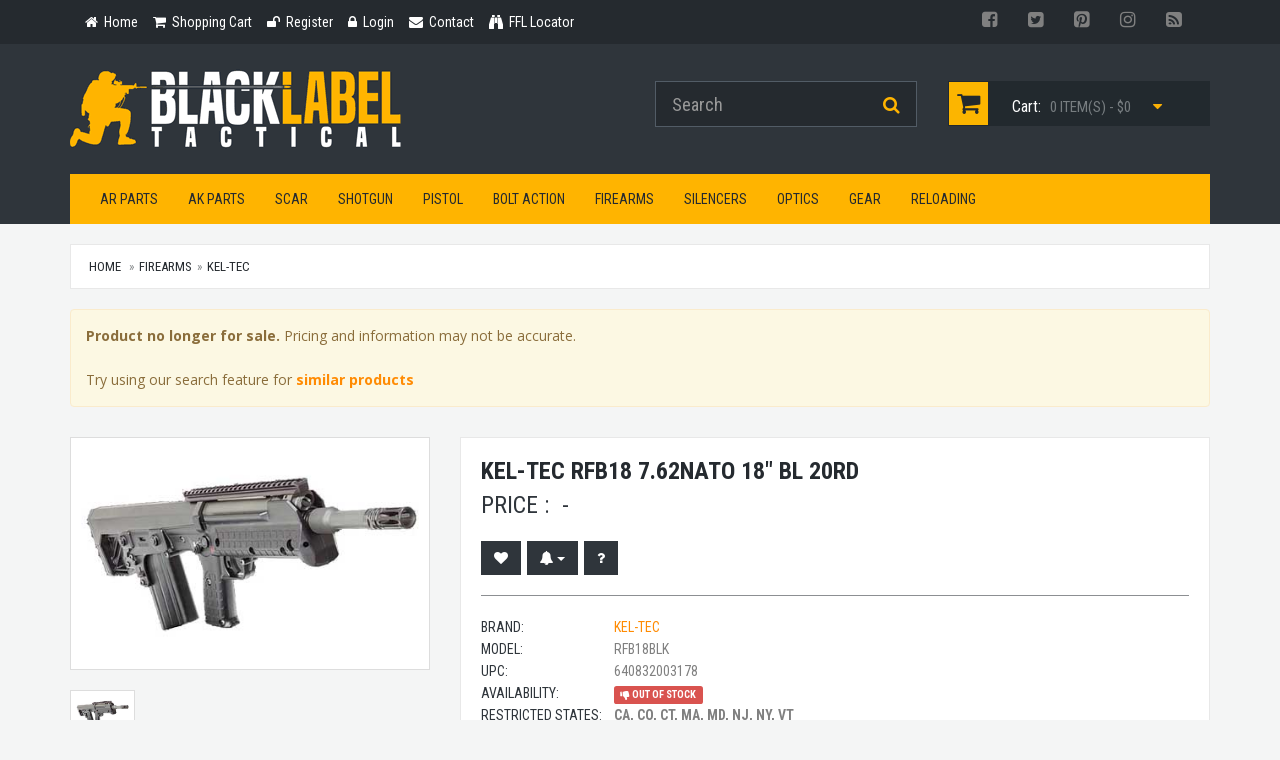

--- FILE ---
content_type: text/html; charset=UTF-8
request_url: https://www.blacklabeltactical.com/kel-tec-rfb18-7-62nato-18-bl-20rd.html
body_size: 11358
content:
<!-- 1622 /  -->

<!doctype html> <html lang="en" /> <head> <meta charset="utf-8" /> <!--[if IE]>
		<meta http-equiv="X-UA-Compatible" content="IE=Edge,chrome=1" />
	<![endif]--> <meta name="viewport" content="width=device-width, initial-scale=1.0" /> <meta name="description" content="Kel-tec Rfb18 7.62nato 18&quot; Bl 20rd RFB18BLK Kel-Tec RFB18 Semi-automatic 308 Win 18&quot; Blue Synthetic 1 Mag 20Rd RFB18" /> <meta name="keywords" content="Kel-tec Rfb18 7.62nato 18&quot; Bl 20rd, Kel-Tec RFB18BLK, RFB18BLK, 640832003178" /> <meta name="cache_date" content="01/16/26 06:03:38 PM" /> <meta name="robots" content="index, follow" /> <link rel="canonical" href="http://www.blacklabeltactical.com/kel-tec-rfb18-7-62nato-18-bl-20rd.html" /> <meta property="fb:app_id" content="373421099339574" /> <meta property="og:type" content="product" /> <meta property="og:url" content="http://www.blacklabeltactical.com/kel-tec-rfb18-7-62nato-18-bl-20rd.html" /> <meta property="og:title" content="Kel-tec Rfb18 7.62nato 18&quot; Bl 20rd" /> <meta property="og:description" content="Kel-Tec RFB18 Semi-automatic 308 Win 18&quot; Blue Synthetic 1 Mag 20Rd RFB18" /> <meta property="og:image" content="https://www.blacklabeltactical.com/assets/image/catalog/k/kel-tec-rfb18blk-2752.jpg" /> <title>Kel-tec Rfb18 7.62nato 18&quot; Bl 20rd RFB18BLK | Black Label Tactical</title> <link href="//fonts.googleapis.com/css?family=Roboto+Condensed:300italic,400italic,700italic,400,300,700" rel="stylesheet" type="text/css"> <link href="https://fonts.googleapis.com/css2?family=Open+Sans:wght@400;700&display=swap" rel="stylesheet"> <link href="/css/bootstrap-3.3.5.min.css" rel="stylesheet"> <link href="/css/yamm3/yamm/yamm.css" rel="stylesheet"> <link href="/css/magnific-popup.css" rel="stylesheet"> <link href="/js/jquery-slick-1.5.7/slick/slick.css" rel="stylesheet"> <link href="/js/jquery-slick-1.5.7/slick/slick-theme.css" rel="stylesheet"> <link href="js/bootstrap-star-rating/css/star-rating.min.css" rel="stylesheet"> <link href="/js/bootstrap-fileinput/css/fileinput.min.css" rel="stylesheet"> <link href="/css/style.css" rel="stylesheet"> <link href="/css/customized.css" rel="stylesheet"> <link href="/css/responsive.css" rel="stylesheet"> <!--[if lt IE 9]>
		<script src="/js/ie8-responsive-file-warning.js"></script>
	<![endif]--> <!--[if lt IE 9]>
      <script src="https://oss.maxcdn.com/libs/html5shiv/3.7.0/html5shiv.js"></script>
      <script src="https://oss.maxcdn.com/libs/respond.js/1.4.2/respond.min.js"></script>
    <![endif]--> <link rel="apple-touch-icon" sizes="57x57" href="/images/fav/apple-touch-icon-57x57.png"> <link rel="apple-touch-icon" sizes="60x60" href="/images/fav/apple-touch-icon-60x60.png"> <link rel="icon" type="image/png" href="/images/fav/favicon-32x32.png" sizes="32x32"> <link rel="icon" type="image/png" href="/images/fav/favicon-16x16.png" sizes="16x16"> <link rel="manifest" href="/images/fav/manifest.json"> <link rel="mask-icon" href="/images/fav/safari-pinned-tab.svg" color="#5bbad5"> <link rel="shortcut icon" href="/images/fav/favicon.ico"> <meta name="apple-mobile-web-app-title" content="Black Label Tactical"> <meta name="application-name" content="Black Label Tactical"> <meta name="msapplication-TileColor" content="#da532c"> <meta name="msapplication-config" content="/images/fav/browserconfig.xml"> <meta name="theme-color" content="#ffffff"> <script>
		
	  (function(i,s,o,g,r,a,m){i['GoogleAnalyticsObject']=r;i[r]=i[r]||function(){
	  (i[r].q=i[r].q||[]).push(arguments)},i[r].l=1*new Date();a=s.createElement(o),
	  m=s.getElementsByTagName(o)[0];a.async=1;a.src=g;m.parentNode.insertBefore(a,m)
	  })(window,document,'script','https://www.google-analytics.com/analytics.js','ga');
	
	  ga('create', 'UA-28739314-1', 'auto');
	  ga('send', 'pageview');
	  
	</script> </head> <body> <header id="header-area"> <div class="header-top"> <div class="container"> <div class="col-sm-8 col-xs-12"> <div class="header-links"> <ul class="nav navbar-nav pull-left"> <li> <a href="index.html"> <i class="fa fa-home" title="Home"></i> <span class="hidden-sm hidden-xs">
												Home
											</span> </a> </li> <li> <a href="/cart.html"> <i class="fa fa-shopping-cart" title="Shopping Cart"></i> <span class="hidden-sm hidden-xs">
												Shopping Cart
											</span> </a> </li> <li> <a href="/login.html"> <i class="fa fa-unlock" title="Register"></i> <span class="hidden-sm hidden-xs">
												Register
											</span> </a> </li> <li> <a href="/login.html"> <i class="fa fa-lock" title="Login"></i> <span class="hidden-sm hidden-xs">
												Login
											</span> </a> </li> <li> <a href="/contact-us.html"> <i class="fa fa-envelope" title="Contact"></i> <span class="hidden-sm hidden-xs">
												Contact
											</span> </a> </li> <li> <a href="/ffl-locator.html"> <i class="fa fa-binoculars" aria-hidden="true"></i> <span class="hidden-sm hidden-xs">
												FFL Locator
											</span> </a> </li> </ul> </div> </div> <div class="col-sm-4 col-xs-12"> <div class="pull-right"> <div class="btn-group"> <a href="https://www.facebook.com/blacklabeltactical" class="btn btn-link btn-social btn-fb" target="blank"><i class="fa fa-facebook-square"></i></a> <a href="https://twitter.com/bltactical" class="btn btn-link btn-social btn-tw" target="blank"><i class="fa fa-twitter-square"></i></a> <a href="https://www.pinterest.com/bltactical/" class="btn btn-link btn-social btn-pn" target="blank"><i class="fa fa-pinterest-square"></i></a> <a href="https://instagram.com/blacklabeltactical/" class="btn btn-link btn-social btn-ig" target="blank"><i class="fa fa-instagram"></i></a> <a href="http://blog.blacklabeltactical.com/" class="btn btn-link btn-social btn-rss" target="blank"><i class="fa fa-rss-square"></i></a> </div> </div> </div> </div> </div> <div class="container"> <div class="main-header"> <div class="row"> <div class="col-md-6"> <div id="logo"> <a href="index.html"><img src="/images/black-label-tactical-logo.png" title="Black Label Tactical" alt="Black Label Tactical" class="img-responsive" /></a> </div> </div> <div class="col-md-3"> <form action="search.html" method="get" id="FRMtopsearch"> <div id="search"> <div class="input-group"> <input type="text" class="form-control input-lg searchinput-suggester-header" name="query" value="" placeholder="Search" autocomplete="off"> <span class="input-group-btn"> <button class="btn btn-lg" type="submit"> <i class="fa fa-search"></i> </button> </span> </div> </div> </form> </div> <div class="col-md-3" id="QuickCart"> <div id="cart" class="btn-group btn-block"> <button type="button" data-toggle="dropdown" class="btn btn-block btn-lg dropdown-toggle"> <i class="fa fa-shopping-cart"></i> <span class="hidden-md">Cart:</span> <span id="cart-total">0 item(s) - $</span> <i class="fa fa-caret-down"></i> </button> <ul class="dropdown-menu pull-right"> <li> <table class="table table-bordered total"> <tr> <td class="text-center"><strong>Your Cart is Empty</strong></td> </tr> </table> </li> </ul> </div> </div> </div> </div> <nav id="main-menu-mm" class="navbar" role="navigation"> <div class="navbar-header"> <button type="button" class="btn btn-navbar navbar-toggle" data-toggle="collapse" data-target=".navbar-cat-collapse"> <span class="sr-only">Toggle Navigation</span> <i class="fa fa-bars"></i> </button> </div> <div class="collapse navbar-collapse navbar-cat-collapse"> <ul class="nav navbar-nav"> <li class="dropdown mega-dropdown"> <a href="#" class="dropdown-toggle" data-toggle="dropdown">AR Parts</a> <ul class="dropdown-menu mega-dropdown-menu row"> <li class="col-sm-3"> <ul> <li><a href="/ar-parts-magazines.html">Magazines</a></li> <li><a href="/ar-parts-gas-piston-systems.html">Gas Piston Systems</a></li> <li><a href="/ar-parts-flip-up-sights.html">Flip-Up Sights</a></li> <li><a href="/ar-parts-tools.html">Tools</a></li> </ul> </li> <li class="col-sm-3"> <ul> <li><a href="/ar-parts-optic-mounts.html">Optic Mounts</a></li> <li><a href="/ar-parts-slings.html">Slings</a></li> <li><a href="/ar-parts-upper-parts.html">Upper Parts</a></li> </ul> </li> <li class="col-sm-3"> <ul> <li><a href="/ar-parts-lower-parts.html">Lower Parts</a></li> <li><a href="/ar-parts-complete-ar-rifles.html">Complete AR Rifles</a></li> <li><a href="/ar-parts-complete-ar-pistols.html">Complete AR Pistols</a></li> </ul> </li> <li class="col-sm-3"> <ul> <li><a href="/ar-parts-caliber-conversions.html">Caliber Conversions</a></li> <li><a href="/ar-parts-fixed-sights.html">Fixed Sights</a></li> <li><a href="/ar-parts-weapon-lights.html">Weapon Lights</a></li> </ul> </li> </ul> </li> </ul> <ul class="nav navbar-nav"> <li class="dropdown mega-dropdown"> <a href="#" class="dropdown-toggle" data-toggle="dropdown">AK Parts</a> <ul class="dropdown-menu mega-dropdown-menu row"> <li class="col-sm-3"> <ul> <li><a href="/ak-parts-muzzle-brakes.html">Muzzle Brakes</a></li> <li><a href="/ak-parts-ak-saiga-buttstocks.html">AK & Saiga Buttstocks</a></li> <li><a href="/ak-parts-magazines.html">Magazines</a></li> <li><a href="/ak-parts-tools.html">Tools</a></li> <li><a href="/ak-parts-stock-sets.html">Stock Sets</a></li> </ul> </li> <li class="col-sm-3"> <ul> <li><a href="/ak-parts-hand-guards.html">Hand Guards</a></li> <li><a href="/ak-parts-grips.html">Grips</a></li> <li><a href="/ak-parts-parts.html">Parts</a></li> <li><a href="/ak-parts-vertical-grips.html">Vertical Grips</a></li> <li><a href="/ak-parts-saiga-shotguns-parts.html">Saiga Shotguns Parts</a></li> </ul> </li> <li class="col-sm-3"> <ul> <li><a href="/ak-parts-slings.html">Slings</a></li> <li><a href="/ak-parts-optic-mounts.html">Optic Mounts</a></li> <li><a href="/ak-parts-misc-parts.html">Misc. Parts</a></li> <li><a href="/ak-parts-ak-saiga-rifles.html">AK Saiga Rifles</a></li> <li><a href="/ak-parts-ak-saiga-pistols.html">AK & Saiga Pistols</a></li> </ul> </li> <li class="col-sm-3"> <ul> <li><a href="/ak-parts-saiga-shotguns.html">Saiga Shotguns</a></li> <li><a href="/ak-parts-weapon-lights.html">Weapon Lights</a></li> <li><a href="/ak-parts-slide-fire.html">Slide Fire</a></li> <li><a href="/ak-parts-pistol-braces.html">Pistol Braces</a></li> </ul> </li> </ul> </li> </ul> <ul class="nav navbar-nav"> <li class="dropdown mega-dropdown"> <a href="#" class="dropdown-toggle" data-toggle="dropdown">SCAR</a> <ul class="dropdown-menu mega-dropdown-menu row"> <li class="col-sm-3"> <ul> <li><a href="/scar-lower-parts.html">Lower Parts</a></li> </ul> </li> <li class="col-sm-3"> <ul> <li><a href="/scar-scar-style-rifles.html">SCAR Style Rifles</a></li> </ul> </li> <li class="col-sm-3"> <ul> <li><a href="/scar-upper-parts.html">Upper Parts</a></li> </ul> </li> <li class="col-sm-3"> <ul> <li><a href="/scar-magazines.html">Magazines</a></li> </ul> </li> </ul> </li> </ul> <ul class="nav navbar-nav"> <li class="dropdown mega-dropdown"> <a href="#" class="dropdown-toggle" data-toggle="dropdown">Shotgun</a> <ul class="dropdown-menu mega-dropdown-menu row"> <li class="col-sm-3"> <ul> <li><a href="/shotgun-remington-870.html">Remington 870</a></li> <li><a href="/shotgun-mossberg-500.html">Mossberg 500</a></li> </ul> </li> <li class="col-sm-3"> <ul> <li><a href="/shotgun-raa-mka-1919.html">RAA MKA 1919</a></li> </ul> </li> <li class="col-sm-3"> <ul> <li><a href="/shotgun-benelli.html">Benelli</a></li> </ul> </li> <li class="col-sm-3"> <ul> <li><a href="/shotgun-keltec-ksg.html">Keltec KSG</a></li> </ul> </li> </ul> </li> </ul> <ul class="nav navbar-nav"> <li class="dropdown mega-dropdown"> <a href="#" class="dropdown-toggle" data-toggle="dropdown">Pistol</a> <ul class="dropdown-menu mega-dropdown-menu row"> <li class="col-sm-3"> <ul> <li><a href="/pistol-glock.html">Glock</a></li> <li><a href="/pistol-smith-wesson.html">Smith & Wesson</a></li> <li><a href="/pistol-vickers-glock.html">Vickers Glock</a></li> </ul> </li> <li class="col-sm-3"> <ul> <li><a href="/pistol-threaded-barrels.html">Threaded Barrels</a></li> <li><a href="/pistol-caliber-conversions.html">Caliber Conversions</a></li> <li><a href="/pistol-crimson-trace.html">Crimson Trace</a></li> </ul> </li> <li class="col-sm-3"> <ul> <li><a href="/pistol-magazines.html">Magazines</a></li> <li><a href="/pistol-thread-adapters.html">Thread Adapters</a></li> <li><a href="/pistol-weapon-lights.html">Weapon Lights</a></li> </ul> </li> <li class="col-sm-3"> <ul> <li><a href="/pistol-1911.html">1911</a></li> <li><a href="/pistol-wilson-combat.html">Wilson Combat</a></li> <li><a href="/pistol-lasers.html">Lasers</a></li> </ul> </li> </ul> </li> </ul> <ul class="nav navbar-nav"> <li class="dropdown mega-dropdown"> <a href="#" class="dropdown-toggle" data-toggle="dropdown">Bolt Action</a> <ul class="dropdown-menu mega-dropdown-menu row"> <li class="col-sm-3"> <ul> <li><a href="/bolt-action-remington-700-series.html">Remington 700 Series</a></li> <li><a href="/bolt-action-colt-precision-rifles.html">Colt Precision Rifles</a></li> </ul> </li> <li class="col-sm-3"> <ul> <li><a href="/bolt-action-fn-herstal-precision-rifles.html">FN Herstal Precision Rifles</a></li> <li><a href="/bolt-action-savage-precision-rifles.html">Savage Precision Rifles</a></li> </ul> </li> <li class="col-sm-3"> <ul> <li><a href="/bolt-action-armalite-precision-rifles.html">Armalite Precision Rifles</a></li> <li><a href="/bolt-action-barrett-precision-rifles.html">Barrett Precision Rifles</a></li> </ul> </li> <li class="col-sm-3"> <ul> <li><a href="/bolt-action-ruger-precision-rifle.html">Ruger Precision Rifle</a></li> <li><a href="/bolt-action-stock-systems.html">Stock Systems</a></li> </ul> </li> </ul> </li> </ul> <ul class="nav navbar-nav"> <li class="dropdown mega-dropdown"> <a href="#" class="dropdown-toggle" data-toggle="dropdown">Firearms</a> <ul class="dropdown-menu mega-dropdown-menu row"> <li class="col-sm-3"> <ul> <li><a href="/firearms-ar15-m4-style.html">AR15 / M4 Style</a></li> <li><a href="/firearms-ak47-ak74-saiga.html">AK47 / AK74 / Saiga </a></li> <li><a href="/firearms-saiga-shotguns.html">Saiga Shotguns</a></li> <li><a href="/firearms-heckler-koch.html">Heckler & Koch</a></li> <li><a href="/firearms-1911-pistols.html">1911 Pistols</a></li> <li><a href="/firearms-beretta.html">Beretta</a></li> <li><a href="/firearms-sig-sauer.html">Sig Sauer</a></li> <li><a href="/firearms-37mm-launchers.html">37mm Launchers</a></li> <li><a href="/firearms-springfield-armory.html">Springfield Armory</a></li> <li><a href="/firearms-colt.html">Colt</a></li> <li><a href="/firearms-glock.html">Glock</a></li> <li><a href="/firearms-masterpiece-arms.html">MasterPiece Arms</a></li> </ul> </li> <li class="col-sm-3"> <ul> <li><a href="/firearms-mossberg.html">Mossberg</a></li> <li><a href="/firearms-smith-wesson.html">Smith & Wesson</a></li> <li><a href="/firearms-barrett.html">Barrett</a></li> <li><a href="/firearms-ar10-rifles.html">AR10 Rifles</a></li> <li><a href="/firearms-kahr.html">Kahr</a></li> <li><a href="/firearms-rock-island.html">Rock Island</a></li> <li><a href="/firearms-primary-weapons-systems.html">Primary Weapons Systems</a></li> <li><a href="/firearms-pof.html">POF</a></li> <li><a href="/firearms-kel-tec.html">Kel-Tec</a></li> <li><a href="/firearms-fn.html">FN</a></li> <li><a href="/firearms-scar-acr.html">SCAR / ACR</a></li> </ul> </li> <li class="col-sm-3"> <ul> <li><a href="/firearms-walther.html">Walther</a></li> <li><a href="/firearms-lwrc.html">LWRC</a></li> <li><a href="/firearms-bushmaster.html">Bushmaster</a></li> <li><a href="/firearms-cmmg.html">CMMG</a></li> <li><a href="/firearms-black-rain-ordnance.html">Black Rain Ordnance</a></li> <li><a href="/firearms-daniel-defense.html">Daniel Defense</a></li> <li><a href="/firearms-knights-armament.html">Knights Armament</a></li> <li><a href="/firearms-noveske.html">Noveske</a></li> <li><a href="/firearms-hi-point.html">Hi-Point</a></li> <li><a href="/firearms-remington.html">Remington</a></li> <li><a href="/firearms-kriss-usa.html">Kriss USA</a></li> </ul> </li> <li class="col-sm-3"> <ul> <li><a href="/firearms-iwi-us-inc.html">IWI US, Inc.</a></li> <li><a href="/firearms-arsenal-inc.html">Arsenal, Inc.</a></li> <li><a href="/firearms-adams-arms.html">Adams Arms</a></li> <li><a href="/firearms-ruger.html">Ruger</a></li> <li><a href="/firearms-yankee-hill-machine.html">Yankee Hill Machine</a></li> <li><a href="/firearms-ohio-ordnance-works.html">Ohio Ordnance Works</a></li> <li><a href="/firearms-cz.html">CZ</a></li> <li><a href="/firearms-zenith-firearms.html">Zenith Firearms</a></li> <li><a href="/firearms-sphinx.html">Sphinx</a></li> <li><a href="/firearms-century-arms.html">Century Arms</a></li> <li><a href="/firearms-spike-s-tactical.html">Spike's Tactical</a></li> </ul> </li> </ul> </li> </ul> <ul class="nav navbar-nav"> <li class="dropdown mega-dropdown"> <a href="#" class="dropdown-toggle" data-toggle="dropdown">Silencers</a> <ul class="dropdown-menu mega-dropdown-menu row"> <li class="col-sm-3"> <ul> <li><a href="/silencers-aac.html">AAC</a></li> <li><a href="/silencers-gemtech.html">Gemtech</a></li> <li><a href="/silencers-surefire.html">Surefire</a></li> <li><a href="/silencers-tactical-solutions.html">Tactical Solutions</a></li> <li><a href="/silencers-pistol-suppressors.html">Pistol Suppressors</a></li> </ul> </li> <li class="col-sm-3"> <ul> <li><a href="/silencers-rifle-suppressors.html">Rifle Suppressors</a></li> <li><a href="/silencers-rimfire-suppressors.html">Rimfire Suppressors</a></li> <li><a href="/silencers-knights-armament.html">Knights Armament</a></li> <li><a href="/silencers-yankee-hill-machine.html">Yankee Hill Machine</a></li> <li><a href="/silencers-silencerco.html">SilencerCo</a></li> </ul> </li> <li class="col-sm-3"> <ul> <li><a href="/silencers-dead-air.html">Dead Air</a></li> <li><a href="/silencers-awc.html">AWC</a></li> <li><a href="/silencers-shotgun.html">Shotgun</a></li> <li><a href="/silencers-sig-sauer.html">Sig Sauer</a></li> </ul> </li> <li class="col-sm-3"> <ul> <li><a href="/silencers-griffin-armament.html">Griffin Armament</a></li> <li><a href="/silencers-b-t.html">B&T</a></li> <li><a href="/silencers-covers.html">Covers</a></li> <li><a href="/silencers-rugged.html">Rugged</a></li> </ul> </li> </ul> </li> </ul> <ul class="nav navbar-nav"> <li class="dropdown mega-dropdown"> <a href="#" class="dropdown-toggle" data-toggle="dropdown">Optics</a> <ul class="dropdown-menu mega-dropdown-menu row"> <li class="col-sm-3"> <ul> <li><a href="/optics-red-dot-sights.html">Red Dot Sights</a></li> <li><a href="/optics-reflex-sight.html">Reflex Sight</a></li> <li><a href="/optics-holographic-sights.html">Holographic Sights</a></li> <li><a href="/optics-magnifiers.html">Magnifiers</a></li> <li><a href="/optics-mounts.html">Mounts</a></li> </ul> </li> <li class="col-sm-3"> <ul> <li><a href="/optics-batteries.html">Batteries</a></li> <li><a href="/optics-lens-covers.html">Lens Covers</a></li> <li><a href="/optics-binoculars.html">Binoculars</a></li> <li><a href="/optics-night-vision.html">Night Vision</a></li> <li><a href="/optics-acog.html">ACOG</a></li> </ul> </li> <li class="col-sm-3"> <ul> <li><a href="/optics-scopes.html">Scopes</a></li> <li><a href="/optics-accessories.html">Accessories</a></li> <li><a href="/optics-laser-gun-sights.html">Laser Gun Sights</a></li> <li><a href="/optics-ir-laser-sights.html">IR Laser Sights</a></li> <li><a href="/optics-back-up-iron-sights.html">Back-Up Iron Sights</a></li> </ul> </li> <li class="col-sm-3"> <ul> <li><a href="/optics-pistol-sights.html">Pistol Sights</a></li> <li><a href="/optics-spotting-scopes.html">Spotting Scopes</a></li> <li><a href="/optics-rangefinders.html">Rangefinders</a></li> <li><a href="/optics-thermal-sights.html">Thermal Sights</a></li> </ul> </li> </ul> </li> </ul> <ul class="nav navbar-nav"> <li class="dropdown mega-dropdown"> <a href="#" class="dropdown-toggle" data-toggle="dropdown">Gear</a> <ul class="dropdown-menu mega-dropdown-menu row"> <li class="col-sm-3"> <ul> <li><a href="/gear-gun-cases-bags.html">Gun Cases & Bags</a></li> <li><a href="/gear-clothing.html">Clothing</a></li> <li><a href="/gear-training-videos.html">Training Videos</a></li> <li><a href="/gear-books.html">Books</a></li> <li><a href="/gear-bipods.html">Bipods</a></li> <li><a href="/gear-knives.html">Knives</a></li> </ul> </li> <li class="col-sm-3"> <ul> <li><a href="/gear-flashlights.html">Flashlights</a></li> <li><a href="/gear-miscellaneous.html">Miscellaneous</a></li> <li><a href="/gear-targets.html">Targets</a></li> <li><a href="/gear-self-defense.html">Self Defense</a></li> <li><a href="/gear-hearing-protection.html">Hearing Protection</a></li> </ul> </li> <li class="col-sm-3"> <ul> <li><a href="/gear-eye-protection.html">Eye Protection</a></li> <li><a href="/gear-tactical-gear.html">Tactical Gear</a></li> <li><a href="/gear-gunsmith-tools.html">Gunsmith Tools</a></li> <li><a href="/gear-gun-cleaning.html">Gun Cleaning</a></li> <li><a href="/gear-freeze-dried-food.html">Freeze Dried Food</a></li> </ul> </li> <li class="col-sm-3"> <ul> <li><a href="/gear-gun-safes.html">Gun Safes</a></li> <li><a href="/gear-phone-tablet.html">Phone & Tablet</a></li> <li><a href="/gear-duracoat-paint.html">Duracoat Paint</a></li> <li><a href="/gear-training-equipment.html">Training Equipment</a></li> <li><a href="/gear-magpul-daka.html">Magpul Daka</a></li> </ul> </li> </ul> </li> </ul> <ul class="nav navbar-nav"> <li class="dropdown mega-dropdown"> <a href="#" class="dropdown-toggle" data-toggle="dropdown">Reloading</a> <ul class="dropdown-menu mega-dropdown-menu row"> <li class="col-sm-3"> <ul> <li><a href="/reloading-single-stage-presses.html">Single Stage Presses</a></li> <li><a href="/reloading-progressive-presses.html">Progressive Presses</a></li> <li><a href="/reloading-die-sets.html">Die Sets</a></li> </ul> </li> <li class="col-sm-3"> <ul> <li><a href="/reloading-reloading-tools.html">Reloading Tools</a></li> <li><a href="/reloading-bullet-casting.html">Bullet Casting</a></li> <li><a href="/reloading-reloading-press-part.html">Reloading Press Part</a></li> </ul> </li> <li class="col-sm-3"> <ul> <li><a href="/reloading-tumbling.html">Tumbling</a></li> <li><a href="/reloading-scales.html">Scales</a></li> </ul> </li> <li class="col-sm-3"> <ul> <li><a href="/reloading-miscellaneous.html">Miscellaneous</a></li> <li><a href="/reloading-ultrasonic-cleaners.html">UltraSonic Cleaners</a></li> </ul> </li> </ul> </li> </ul> </div> </nav> </div> </header> <div id="ProductTopper" class="ProductTopper-Default"> <div class="container"> <div class="row"> <div class="hidden-xs col-sm-4 text-left"> <img src="/assets/image/catalog/k/kel-tec-rfb18blk-2752.jpg" alt="Kel-Tec Kel-tec Rfb18 7.62nato 18" Bl 20rd" class="img-responsive thumbnail" /> </div> <div class="col-xs-12 col-sm-8 text-right"> <h4 class="title uppercase">Kel-tec Rfb18 7.62nato 18" Bl 20rd</h4> <h5 class="price">
															OUT OF STOCK 
														 - 			
							-						</h5> <div class="cart-button button-group"> </div> </div> </div> </div> </div> <input type="hidden" id="productid" value="1622"> <input type="hidden" id="virtual" value="N"> <input type="hidden" id="cid" value="124"> <div id="main-container" class="container"> <ol class="breadcrumb"> <li><a href="index.html">Home</a></li> <li ><a href='firearms.html'>Firearms</a></li><li class="active"><a href='firearms-kel-tec.html'>Kel-Tec</a></li> </ol> <div class="alert alert-warning"> <strong>Product no longer for sale.</strong> Pricing and information may not be accurate.
		  <p><br>Try using our search feature for <strong><a href="/search.html?query=Kel-tec+Rfb18+7.62nato+18%22+Bl+20rd">similar products</a></strong></p> </div> <div itemscope itemtype="http://schema.org/Product" class="hidden"> <span itemprop="brand">Kel-Tec</span> <span itemprop="name">Kel-tec Rfb18 7.62nato 18" Bl 20rd</span> <img itemprop="image" src="https://www.blacklabeltactical.com/assets/image/catalog/k/kel-tec-rfb18blk-2752.jpg" alt="Kel-Tec Kel-tec Rfb18 7.62nato 18" Bl 20rd" /> <span itemprop="description">Kel-Tec RFB18 Semi-automatic 308 Win 18" Blue Synthetic 1 Mag 20Rd RFB18<br /> <br /></span> <span itemprop="mpn">RFB18BLK</span> <span itemprop="offers" itemscope itemtype="http://schema.org/Offer"> <link itemprop="availability" href="http://schema.org/OutOfStock"/></span> </span> </div> <div class="row product-info full"> <div class="col-sm-4 images-block"> <a href="/assets/image/catalog/k/kel-tec-rfb18blk-2752.jpg"> <img id="ProductMainImg" src="/assets/image/catalog/k/kel-tec-rfb18blk-2752.jpg" alt="Kel-Tec Kel-tec Rfb18 7.62nato 18" Bl 20rd" class="img-responsive thumbnail" /> </a> <ul class="list-unstyled list-inline"> <li> <a href="/assets/image/catalog/k/kel-tec-rfb18blk-2752.jpg"> <img src="/assets/image/catalog/k/kel-tec-rfb18blk-2752.jpg" alt="Kel-tec Rfb18 7.62nato 18" Bl 20rd RFB18BLK Photo 1" title="Kel-tec Rfb18 7.62nato 18" Bl 20rd RFB18BLK Photo 1" class="img-responsive thumbnail" style="max-width:65px" /> </a> </li> </ul> </div> <div class="col-sm-8 product-details"> <div class="panel-smart"> <h1 style="font-weight:bold;">Kel-tec Rfb18 7.62nato 18" Bl 20rd</h1> <div class="price"> <span class="price-head">Price :</span> <span class="price-new">-</span> </div> <br /> <div class="options"> <div class="cart-button button-group"> <button type="button" rel-productid="1622" title="Wishlist" title="Wishlist" class="btn btn-wishlist BTNaddtowishlist"> <i class="fa fa-heart"></i> </button> <div class="btn-group"> <button type="button" class="btn btn-compare dropdown-toggle" data-toggle="dropdown" title="Stock & Price Notifications"> <i class="fa fa-bell"></i> <span class="caret"></span></button> <ul class="dropdown-menu" role="menu"> <li><a href="#" rel-productid="1622" rel-alert-mode="AddPrice" class="BTNnotify"><i class="fa fa-plus-circle"></i> Notify on Price Change</a></li> </ul> </div> <button type="button" title="Product Questions" class="btn btn-compare BTNquestion"> <i class="fa fa-question"></i> </button> </div> </div> <hr /> <ul class="list-unstyled manufacturer"> <li> <span>Brand:</span> <a href="/kel-tec.html">Kel-Tec</a> </li> <li><span>Model:</span> RFB18BLK</li> <li itemprop="gtin13"><span>UPC:</span> 640832003178</li> <li> <span>Availability:</span> <strong class="label label-danger"><i class="fa fa-thumbs-down"></i> Out Of Stock</strong> </li> <li> <span>Restricted States:</span> <strong>CA, CO, CT, MA, MD, NJ, NY, VT</strong> </li> </ul> <div id="share"></div> </div> </div> </div> <div class="tabs-panel panel-smart" id="TABSmain"> <ul class="nav nav-tabs"> <li class="active"><a href="#tab-description">Description</a></li> <li><a href="#tab-specification">Specification</a></li> <li><a href="#tab-questions">Questions</a></li> <li> <a href="#tab-review">Review
												</a> </li> </ul> <div class="tab-content clearfix"> <div class="tab-pane active" id="tab-description"> <div class="well well-lg">
							Kel-Tec RFB18 Semi-automatic 308 Win 18" Blue Synthetic 1 Mag 20Rd RFB18<br /> <br /> </div> </div> <div class="tab-pane" id="tab-specification"> <div class="well well-lg"> <table class="table table-bordered"> <tbody> <tr> <td><strong>UPC</strong></td> <td>640832003178</td> </tr> <tr> <td><strong>MSRP</strong></td> <td>$1929.09</td> </tr> <tr> <td><strong>Accessories</strong></td> <td>1 Mag</td> </tr> <tr> <td><strong>Action</strong></td> <td>Semi-automatic</td> </tr> <tr> <td><strong>Barrel Length</strong></td> <td>18</td> </tr> <tr> <td><strong>Caliber</strong></td> <td>.308 / 7.62</td> </tr> <tr> <td><strong>Capacity</strong></td> <td>20</td> </tr> <tr> <td><strong>Finish / Color</strong></td> <td>Blue</td> </tr> <tr> <td><strong>Grip/Stock</strong></td> <td>Synthetic</td> </tr> <tr> <td><strong>Model</strong></td> <td>RFB18</td> </tr> <tr> <td><strong>Weight (Lbs)</strong></td> <td>11.31</td> </tr> </tbody> </table> </div> </div> <div class="tab-pane" id="tab-questions"> <div class="text-center"> <a href="/login.html" class="btn btn-primary" role="button">Please Login / Register to Ask a Question</a> </div> <p>&nbsp;</p> <div class="well well-lg"><h4>It's hard to believe but there are no questions for this product.</h4></div> </div> <div class="tab-pane" id="tab-review"> <div class="row-fluid" id="PANEreviewform"> <div class="span12"> <a href="/login.html" class="btn btn-block btn-warning" role="button">Login to write a review</a> </div> </div> <p><hr></p> <div class="well well-lg"><h4>No Reviews at this time.</h4></div> </div> </div> </div> <div class="product-info-box"> <h4 class="heading">Customers Also Viewed</h4> <div class="span12"> <div id="SLDalsoviewed" class="slider responsive"> <div> <div class="product-col" itemscope itemtype="http://schema.org/Product"> <div class="image"> <a href="/kriss-vector-sdp-pistol-9mm-5-5-black.html"> <img data-lazy="/assets/image/catalog/k/kv90pbl20-5746e29b6dd44.jpg" src="/images/defaults/505858-1.png" alt="Kriss Vector Sdp Pistol 9mm 5.5" Black" title="Kriss Vector Sdp Pistol 9mm 5.5" Black" class="img-responsive" style="margin: 0 auto;min-height:150px;max-height:150px;" /> </a> </div> <div class="caption"> <h4 itemprop="name"><a href="/kriss-vector-sdp-pistol-9mm-5-5-black.html" itemprop="url">Kriss Vector Sdp Pistol 9mm 5.5" Black</a></h4> <meta itemprop="mpn" content="KV90-PBL20" /> <meta itemprop="gtin13" content="810237023006" /> <div class="price" itemprop="offers" itemscope itemtype="http://schema.org/Offer"> <meta itemprop="priceCurrency" content="USD" /> <meta itemprop="price" content="1,599.99" /> <span class="price-new">$<span rel-price="1,599.99" class="showprice"></span></span> <link itemprop="availability" href="http://schema.org/OutOfStock"/> </div> <div class="small" title="0 out of 5 Stars"> <span class="text-muted"><i class="fa fa-star-o"></i> Not Rated Yet</span> </div> <div class="cart-button button-group"> <button type="button" rel-productid="6263" title="Wishlist" class="btn btn-wishlist BTNaddtowishlist"> <i class="fa fa-heart"></i> </button> <button type="button" title="Compare" class="btn btn-compare"> <i class="fa fa-bar-chart-o"></i> </button> <button type="button" class="btn btn-default">Out of Stock</button> </div> </div> </div> </div> <div> <div class="product-col" itemscope itemtype="http://schema.org/Product"> <div class="image"> <a href="/trijicon-mro-2-0moa-red-dt-with-ac32068.html"> <img data-lazy="/assets/image/catalog/t/trijicon-mro-c-2200005-8354.jpg" src="/images/defaults/505858-1.png" alt="Trijicon Mro 2.0moa Red Dt with ac32068" title="Trijicon Mro 2.0moa Red Dt with ac32068" class="img-responsive" style="margin: 0 auto;min-height:150px;max-height:150px;" /> </a> </div> <div class="caption"> <h4 itemprop="name"><a href="/trijicon-mro-2-0moa-red-dt-with-ac32068.html" itemprop="url">Trijicon Mro 2.0moa Red Dt with ac32068</a></h4> <meta itemprop="mpn" content="MRO-C-2200005" /> <meta itemprop="gtin13" content="719307630185" /> <div class="price" itemprop="offers" itemscope itemtype="http://schema.org/Offer"> <meta itemprop="priceCurrency" content="USD" /> <meta itemprop="price" content="543.99" /> <span class="price-new">$<span rel-price="543.99" class="showprice"></span></span> <link itemprop="availability" href="http://schema.org/InStock"/> </div> <div class="small" title="0 out of 5 Stars"> <span class="text-muted"><i class="fa fa-star-o"></i> Not Rated Yet</span> </div> <div class="cart-button button-group"> <button type="button" rel-productid="6028" title="Wishlist" class="btn btn-wishlist BTNaddtowishlist"> <i class="fa fa-heart"></i> </button> <button type="button" title="Compare" class="btn btn-compare"> <i class="fa fa-bar-chart-o"></i> </button> <button type="button" rel-productid="6028" class="btn btn-cart BTNaddtocart">Add to cart <i class="fa fa-shopping-cart"></i></button> </div> </div> </div> </div> <div> <div class="product-col" itemscope itemtype="http://schema.org/Product"> <div class="image"> <a href="/lucid-hd7-red-dot-sight-gen-3-black.html"> <img data-lazy="/assets/image/catalog/l/lucid-llc-l-hd7-5131.jpg" src="/images/defaults/505858-1.png" alt="Lucid Hd7 Red Dot Sight Gen 3 Black" title="Lucid Hd7 Red Dot Sight Gen 3 Black" class="img-responsive" style="margin: 0 auto;min-height:150px;max-height:150px;" /> </a> </div> <div class="caption"> <h4 itemprop="name"><a href="/lucid-hd7-red-dot-sight-gen-3-black.html" itemprop="url">Lucid Hd7 Red Dot Sight Gen 3 Black</a></h4> <meta itemprop="mpn" content="L-HD7" /> <meta itemprop="gtin13" content="850341002016" /> <div class="price" itemprop="offers" itemscope itemtype="http://schema.org/Offer"> <meta itemprop="priceCurrency" content="USD" /> <meta itemprop="price" content="239.99" /> <span class="price-new">$<span rel-price="239.99" class="showprice"></span></span> <link itemprop="availability" href="http://schema.org/OutOfStock"/> </div> <div class="small" title="0 out of 5 Stars"> <span class="text-muted"><i class="fa fa-star-o"></i> Not Rated Yet</span> </div> <div class="cart-button button-group"> <button type="button" rel-productid="3626" title="Wishlist" class="btn btn-wishlist BTNaddtowishlist"> <i class="fa fa-heart"></i> </button> <button type="button" title="Compare" class="btn btn-compare"> <i class="fa fa-bar-chart-o"></i> </button> <button type="button" class="btn btn-default">Out of Stock</button> </div> </div> </div> </div> <div> <div class="product-col" itemscope itemtype="http://schema.org/Product"> <div class="image"> <a href="/lantac-762x39-ak-muzzle-brake-14x1-left-hand.html"> <img data-lazy="/assets/image/catalog/l/lantac-usa-llc-dgnak47b-6746.jpg" src="/images/defaults/505858-1.png" alt="LanTac 762x39 AK Muzzle Brake 14x1 Left Hand" title="LanTac 762x39 AK Muzzle Brake 14x1 Left Hand" class="img-responsive" style="margin: 0 auto;min-height:150px;max-height:150px;" /> </a> </div> <div class="caption"> <h4 itemprop="name"><a href="/lantac-762x39-ak-muzzle-brake-14x1-left-hand.html" itemprop="url">LanTac 762x39 AK Muzzle Brake 14x1 Left Hand</a></h4> <meta itemprop="mpn" content="DGNAK47B" /> <meta itemprop="gtin13" content="820103732642" /> <div class="price" itemprop="offers" itemscope itemtype="http://schema.org/Offer"> <meta itemprop="priceCurrency" content="USD" /> <meta itemprop="price" content="147.99" /> <span class="price-new">$<span rel-price="147.99" class="showprice"></span></span> <link itemprop="availability" href="http://schema.org/InStock"/> </div> <div class="small" title="0 out of 5 Stars"> <span class="text-muted"><i class="fa fa-star-o"></i> Not Rated Yet</span> </div> <div class="cart-button button-group"> <button type="button" rel-productid="4895" title="Wishlist" class="btn btn-wishlist BTNaddtowishlist"> <i class="fa fa-heart"></i> </button> <button type="button" title="Compare" class="btn btn-compare"> <i class="fa fa-bar-chart-o"></i> </button> <button type="button" rel-productid="4895" class="btn btn-cart BTNaddtocart">Add to cart <i class="fa fa-shopping-cart"></i></button> </div> </div> </div> </div> <div> <div class="product-col" itemscope itemtype="http://schema.org/Product"> <div class="image"> <a href="/ohio-ordnance-works-1918a3-slr-bar-3006-24-20rd-wln.html"> <img data-lazy="/assets/image/catalog/o/ohio-ordnance-works-inc-1918a3-02-7213.jpg" src="/images/defaults/505858-1.png" alt="Ohio Ordnance Works 1918a3-SLR BAR 3006 24" 20rd Wln" title="Ohio Ordnance Works 1918a3-SLR BAR 3006 24" 20rd Wln" class="img-responsive" style="margin: 0 auto;min-height:150px;max-height:150px;" /> </a> </div> <div class="caption"> <h4 itemprop="name"><a href="/ohio-ordnance-works-1918a3-slr-bar-3006-24-20rd-wln.html" itemprop="url">Ohio Ordnance Works 1918a3-SLR BAR 3006 24" 20rd Wln</a></h4> <meta itemprop="mpn" content="1918A3-02" /> <meta itemprop="gtin13" content="" /> <div class="price" itemprop="offers" itemscope itemtype="http://schema.org/Offer"> <meta itemprop="priceCurrency" content="USD" /> <meta itemprop="price" content="4,367.99" /> <span class="price-new">$<span rel-price="4,367.99" class="showprice"></span></span> <link itemprop="availability" href="http://schema.org/InStock"/> </div> <div class="small" title="0 out of 5 Stars"> <span class="text-muted"><i class="fa fa-star-o"></i> Not Rated Yet</span> </div> <div class="cart-button button-group"> <button type="button" rel-productid="5128" title="Wishlist" class="btn btn-wishlist BTNaddtowishlist"> <i class="fa fa-heart"></i> </button> <button type="button" title="Compare" class="btn btn-compare"> <i class="fa fa-bar-chart-o"></i> </button> <button type="button" rel-productid="5128" class="btn btn-cart BTNaddtocart">Add to cart <i class="fa fa-shopping-cart"></i></button> </div> </div> </div> </div> <div> <div class="product-col" itemscope itemtype="http://schema.org/Product"> <div class="image"> <a href="/eotech-g33-magnifier-stainless-mount-black.html"> <img data-lazy="/assets/image/catalog/e/eotech-g33-sts-2831.jpg" src="/images/defaults/505858-1.png" alt="EOTech G33 Magnifier Stainless Mount Black" title="EOTech G33 Magnifier Stainless Mount Black" class="img-responsive" style="margin: 0 auto;min-height:150px;max-height:150px;" /> </a> </div> <div class="caption"> <h4 itemprop="name"><a href="/eotech-g33-magnifier-stainless-mount-black.html" itemprop="url">EOTech G33 Magnifier Stainless Mount Black</a></h4> <meta itemprop="mpn" content="G33.STS" /> <meta itemprop="gtin13" content="672294300380" /> <div class="price" itemprop="offers" itemscope itemtype="http://schema.org/Offer"> <meta itemprop="priceCurrency" content="USD" /> <meta itemprop="price" content="614.99" /> <span class="price-new">$<span rel-price="614.99" class="showprice"></span></span> <link itemprop="availability" href="http://schema.org/OutOfStock"/> </div> <div class="small" title="0 out of 5 Stars"> <span class="text-muted"><i class="fa fa-star-o"></i> Not Rated Yet</span> </div> <div class="cart-button button-group"> <button type="button" rel-productid="1702" title="Wishlist" class="btn btn-wishlist BTNaddtowishlist"> <i class="fa fa-heart"></i> </button> <button type="button" title="Compare" class="btn btn-compare"> <i class="fa fa-bar-chart-o"></i> </button> <button type="button" class="btn btn-default">Out of Stock</button> </div> </div> </div> </div> <div> <div class="product-col" itemscope itemtype="http://schema.org/Product"> <div class="image"> <a href="/crimson-trace-railmaster-univ-rl-mount-lsr.html"> <img data-lazy="/assets/image/catalog/c/crimson-trace-corporation-cmr-201-4528.jpg" src="/images/defaults/505858-1.png" alt="Crimson Trace Railmaster Univ Rl Mount Lsr" title="Crimson Trace Railmaster Univ Rl Mount Lsr" class="img-responsive" style="margin: 0 auto;min-height:150px;max-height:150px;" /> </a> </div> <div class="caption"> <h4 itemprop="name"><a href="/crimson-trace-railmaster-univ-rl-mount-lsr.html" itemprop="url">Crimson Trace Railmaster Univ Rl Mount Lsr</a></h4> <meta itemprop="mpn" content="CMR-201" /> <meta itemprop="gtin13" content="610242002658" /> <div class="price" itemprop="offers" itemscope itemtype="http://schema.org/Offer"> <meta itemprop="priceCurrency" content="USD" /> <meta itemprop="price" content="169.99" /> <span class="price-new">$<span rel-price="169.99" class="showprice"></span></span> <link itemprop="availability" href="http://schema.org/OutOfStock"/> </div> <div class="small" title="0 out of 5 Stars"> <span class="text-muted"><i class="fa fa-star-o"></i> Not Rated Yet</span> </div> <div class="cart-button button-group"> <button type="button" rel-productid="3095" title="Wishlist" class="btn btn-wishlist BTNaddtowishlist"> <i class="fa fa-heart"></i> </button> <button type="button" title="Compare" class="btn btn-compare"> <i class="fa fa-bar-chart-o"></i> </button> <button type="button" class="btn btn-default">Out of Stock</button> </div> </div> </div> </div> <div> <div class="product-col" itemscope itemtype="http://schema.org/Product"> <div class="image"> <a href="/glock-30sf-45acp-sub-compact.html"> <img data-lazy="/assets/image/catalog/g/pf3050201-574f1812af6ff.jpg" src="/images/defaults/505858-1.png" alt="Glock 30sf 45acp Sub Compact" title="Glock 30sf 45acp Sub Compact" class="img-responsive" style="margin: 0 auto;min-height:150px;max-height:150px;" /> </a> </div> <div class="caption"> <h4 itemprop="name"><a href="/glock-30sf-45acp-sub-compact.html" itemprop="url">Glock 30sf 45acp Sub Compact</a></h4> <meta itemprop="mpn" content="PF3050201" /> <meta itemprop="gtin13" content="764503032011" /> <div class="price" itemprop="offers" itemscope itemtype="http://schema.org/Offer"> <meta itemprop="priceCurrency" content="USD" /> <meta itemprop="price" content="577.99" /> <span class="price-new">$<span rel-price="577.99" class="showprice"></span></span> <link itemprop="availability" href="http://schema.org/InStock"/> </div> <div class="small" title="0 out of 5 Stars"> <span class="text-muted"><i class="fa fa-star-o"></i> Not Rated Yet</span> </div> <div class="cart-button button-group"> <button type="button" rel-productid="6596" title="Wishlist" class="btn btn-wishlist BTNaddtowishlist"> <i class="fa fa-heart"></i> </button> <button type="button" title="Compare" class="btn btn-compare"> <i class="fa fa-bar-chart-o"></i> </button> <button type="button" rel-productid="6596" class="btn btn-cart BTNaddtocart">Add to cart <i class="fa fa-shopping-cart"></i></button> </div> </div> </div> </div> <div> <div class="product-col" itemscope itemtype="http://schema.org/Product"> <div class="image"> <a href="/lasermax-btry-sig-220-226-228-229.html"> <img data-lazy="/assets/image/catalog/l/lasermax-lms-392-1104.jpg" src="/images/defaults/505858-1.png" alt="Lasermax Btry Sig 220/226/228/229" title="Lasermax Btry Sig 220/226/228/229" class="img-responsive" style="margin: 0 auto;min-height:150px;max-height:150px;" /> </a> </div> <div class="caption"> <h4 itemprop="name"><a href="/lasermax-btry-sig-220-226-228-229.html" itemprop="url">Lasermax Btry Sig 220/226/228/229</a></h4> <meta itemprop="mpn" content="LMS-392" /> <meta itemprop="gtin13" content="798816003925" /> <div class="price" itemprop="offers" itemscope itemtype="http://schema.org/Offer"> <meta itemprop="priceCurrency" content="USD" /> <meta itemprop="price" content="11.99" /> <span class="price-new">$<span rel-price="11.99" class="showprice"></span></span> <link itemprop="availability" href="http://schema.org/InStock"/> </div> <div class="small" title="0 out of 5 Stars"> <span class="text-muted"><i class="fa fa-star-o"></i> Not Rated Yet</span> </div> <div class="cart-button button-group"> <button type="button" rel-productid="720" title="Wishlist" class="btn btn-wishlist BTNaddtowishlist"> <i class="fa fa-heart"></i> </button> <button type="button" title="Compare" class="btn btn-compare"> <i class="fa fa-bar-chart-o"></i> </button> <button type="button" rel-productid="720" class="btn btn-cart BTNaddtocart">Add to cart <i class="fa fa-shopping-cart"></i></button> </div> </div> </div> </div> <div> <div class="product-col" itemscope itemtype="http://schema.org/Product"> <div class="image"> <a href="/us-peacekeeper-tactical-combo-case-43-black.html"> <img data-lazy="/assets/image/catalog/u/us-peacekeeper-p30043-2790.jpg" src="/images/defaults/505858-1.png" alt="US PeaceKeeper Tactical Combo Case 43" Black" title="US PeaceKeeper Tactical Combo Case 43" Black" class="img-responsive" style="margin: 0 auto;min-height:150px;max-height:150px;" /> </a> </div> <div class="caption"> <h4 itemprop="name"><a href="/us-peacekeeper-tactical-combo-case-43-black.html" itemprop="url">US PeaceKeeper Tactical Combo Case 43" Black</a></h4> <meta itemprop="mpn" content="P30043" /> <meta itemprop="gtin13" content="663306300436" /> <div class="price" itemprop="offers" itemscope itemtype="http://schema.org/Offer"> <meta itemprop="priceCurrency" content="USD" /> <meta itemprop="price" content="97.99" /> <span class="price-new">$<span rel-price="97.99" class="showprice"></span></span> <link itemprop="availability" href="http://schema.org/InStock"/> </div> <div class="small" title="0 out of 5 Stars"> <span class="text-muted"><i class="fa fa-star-o"></i> Not Rated Yet</span> </div> <div class="cart-button button-group"> <button type="button" rel-productid="1660" title="Wishlist" class="btn btn-wishlist BTNaddtowishlist"> <i class="fa fa-heart"></i> </button> <button type="button" title="Compare" class="btn btn-compare"> <i class="fa fa-bar-chart-o"></i> </button> <button type="button" rel-productid="1660" class="btn btn-cart BTNaddtocart">Add to cart <i class="fa fa-shopping-cart"></i></button> </div> </div> </div> </div> <div> <div class="product-col" itemscope itemtype="http://schema.org/Product"> <div class="image"> <a href="/trijicon-rmr-dual-illuminated-sight-12-9-moa-green-triangle.html"> <img data-lazy="/assets/image/catalog/t/trijicon-rm08g-3682.jpg" src="/images/defaults/505858-1.png" alt="Trijicon RMRÂ® Dual-Illuminated Sight - 12.9 MOA Green Triangle" title="Trijicon RMRÂ® Dual-Illuminated Sight - 12.9 MOA Green Triangle" class="img-responsive" style="margin: 0 auto;min-height:150px;max-height:150px;" /> </a> </div> <div class="caption"> <h4 itemprop="name"><a href="/trijicon-rmr-dual-illuminated-sight-12-9-moa-green-triangle.html" itemprop="url">Trijicon RMRÂ® Dual-Illuminated Sight - 12.9 MOA Green Triangle</a></h4> <meta itemprop="mpn" content="RM08G" /> <meta itemprop="gtin13" content="719307609303" /> <div class="price" itemprop="offers" itemscope itemtype="http://schema.org/Offer"> <meta itemprop="priceCurrency" content="USD" /> <meta itemprop="price" content="490.99" /> <span class="price-new">$<span rel-price="490.99" class="showprice"></span></span> <link itemprop="availability" href="http://schema.org/InStock"/> </div> <div class="small" title="0 out of 5 Stars"> <span class="text-muted"><i class="fa fa-star-o"></i> Not Rated Yet</span> </div> <div class="cart-button button-group"> <button type="button" rel-productid="2419" title="Wishlist" class="btn btn-wishlist BTNaddtowishlist"> <i class="fa fa-heart"></i> </button> <button type="button" title="Compare" class="btn btn-compare"> <i class="fa fa-bar-chart-o"></i> </button> <button type="button" rel-productid="2419" class="btn btn-cart BTNaddtocart">Add to cart <i class="fa fa-shopping-cart"></i></button> </div> </div> </div> </div> <div> <div class="product-col" itemscope itemtype="http://schema.org/Product"> <div class="image"> <a href="/spikes-tactical-556-nato-m4-le-upper-16-black.html"> <img data-lazy="/assets/image/catalog/s/spike-s-tactical-stu5025-m4s-0391.jpg" src="/images/defaults/505858-1.png" alt="Spikes Tactical 556 NATO M4 LE UPPER 16" Black" title="Spikes Tactical 556 NATO M4 LE UPPER 16" Black" class="img-responsive" style="margin: 0 auto;min-height:150px;max-height:150px;" /> </a> </div> <div class="caption"> <h4 itemprop="name"><a href="/spikes-tactical-556-nato-m4-le-upper-16-black.html" itemprop="url">Spikes Tactical 556 NATO M4 LE UPPER 16" Black</a></h4> <meta itemprop="mpn" content="STU5025-M4S" /> <meta itemprop="gtin13" content="815648021030" /> <div class="price" itemprop="offers" itemscope itemtype="http://schema.org/Offer"> <meta itemprop="priceCurrency" content="USD" /> <meta itemprop="price" content="836.99" /> <span class="price-new">$<span rel-price="836.99" class="showprice"></span></span> <link itemprop="availability" href="http://schema.org/InStock"/> </div> <div class="small" title="0 out of 5 Stars"> <span class="text-muted"><i class="fa fa-star-o"></i> Not Rated Yet</span> </div> <div class="cart-button button-group"> <button type="button" rel-productid="143" title="Wishlist" class="btn btn-wishlist BTNaddtowishlist"> <i class="fa fa-heart"></i> </button> <button type="button" title="Compare" class="btn btn-compare"> <i class="fa fa-bar-chart-o"></i> </button> <button type="button" rel-productid="143" class="btn btn-cart BTNaddtocart">Add to cart <i class="fa fa-shopping-cart"></i></button> </div> </div> </div> </div> <div> <div class="product-col" itemscope itemtype="http://schema.org/Product"> <div class="image"> <a href="/geissele-super-dynamic-3-gun.html"> <img data-lazy="/assets/image/catalog/g/geissele-automatics-05-166-6350.jpg" src="/images/defaults/505858-1.png" alt="Geissele Super Dynamic 3 Gun" title="Geissele Super Dynamic 3 Gun" class="img-responsive" style="margin: 0 auto;min-height:150px;max-height:150px;" /> </a> </div> <div class="caption"> <h4 itemprop="name"><a href="/geissele-super-dynamic-3-gun.html" itemprop="url">Geissele Super Dynamic 3 Gun</a></h4> <meta itemprop="mpn" content="05-166" /> <meta itemprop="gtin13" content="" /> <div class="price" itemprop="offers" itemscope itemtype="http://schema.org/Offer"> <meta itemprop="priceCurrency" content="USD" /> <meta itemprop="price" content="259.99" /> <span class="price-new">$<span rel-price="259.99" class="showprice"></span></span> <link itemprop="availability" href="http://schema.org/InStock"/> </div> <div class="small" title="0 out of 5 Stars"> <span class="text-muted"><i class="fa fa-star-o"></i> Not Rated Yet</span> </div> <div class="cart-button button-group"> <button type="button" rel-productid="4663" title="Wishlist" class="btn btn-wishlist BTNaddtowishlist"> <i class="fa fa-heart"></i> </button> <button type="button" title="Compare" class="btn btn-compare"> <i class="fa fa-bar-chart-o"></i> </button> <button type="button" rel-productid="4663" class="btn btn-cart BTNaddtocart">Add to cart <i class="fa fa-shopping-cart"></i></button> </div> </div> </div> </div> <div> <div class="product-col" itemscope itemtype="http://schema.org/Product"> <div class="image"> <a href="/wilson-combat-slide-release-45-acp-bullet-proof-blue.html"> <img data-lazy="/assets/image/catalog/w/wilson-combat-414b-6567.jpg" src="/images/defaults/505858-1.png" alt="Wilson Combat Slide Release, .45 ACP, Bullet Proof, Blue" title="Wilson Combat Slide Release, .45 ACP, Bullet Proof, Blue" class="img-responsive" style="margin: 0 auto;min-height:150px;max-height:150px;" /> </a> </div> <div class="caption"> <h4 itemprop="name"><a href="/wilson-combat-slide-release-45-acp-bullet-proof-blue.html" itemprop="url">Wilson Combat Slide Release, .45 ACP, Bullet Proof, Blue</a></h4> <meta itemprop="mpn" content="414B" /> <meta itemprop="gtin13" content="874218001797" /> <div class="price" itemprop="offers" itemscope itemtype="http://schema.org/Offer"> <meta itemprop="priceCurrency" content="USD" /> <meta itemprop="price" content="59.99" /> <span class="price-new">$<span rel-price="59.99" class="showprice"></span></span> <link itemprop="availability" href="http://schema.org/OutOfStock"/> </div> <div class="small" title="0 out of 5 Stars"> <span class="text-muted"><i class="fa fa-star-o"></i> Not Rated Yet</span> </div> <div class="cart-button button-group"> <button type="button" rel-productid="4830" title="Wishlist" class="btn btn-wishlist BTNaddtowishlist"> <i class="fa fa-heart"></i> </button> <button type="button" title="Compare" class="btn btn-compare"> <i class="fa fa-bar-chart-o"></i> </button> <button type="button" class="btn btn-default">Out of Stock</button> </div> </div> </div> </div> <div> <div class="product-col" itemscope itemtype="http://schema.org/Product"> <div class="image"> <a href="/magpul-moe-m-lok-handguard-carbine-olive-drab.html"> <img data-lazy="/assets/image/catalog/m/magpul-industries-mag424-odg-7192.jpg" src="/images/defaults/505858-1.png" alt="Magpul MOE M-Lok Handguard Carbine Olive Drab" title="Magpul MOE M-Lok Handguard Carbine Olive Drab" class="img-responsive" style="margin: 0 auto;min-height:150px;max-height:150px;" /> </a> </div> <div class="caption"> <h4 itemprop="name"><a href="/magpul-moe-m-lok-handguard-carbine-olive-drab.html" itemprop="url">Magpul MOE M-Lok Handguard Carbine Olive Drab</a></h4> <meta itemprop="mpn" content="MAG424-ODG" /> <meta itemprop="gtin13" content="873750002699" /> <div class="price" itemprop="offers" itemscope itemtype="http://schema.org/Offer"> <meta itemprop="priceCurrency" content="USD" /> <meta itemprop="price" content="34.99" /> <span class="price-new">$<span rel-price="34.99" class="showprice"></span></span> <link itemprop="availability" href="http://schema.org/InStock"/> </div> <div class="small" title="0 out of 5 Stars"> <span class="text-muted"><i class="fa fa-star-o"></i> Not Rated Yet</span> </div> <div class="cart-button button-group"> <button type="button" rel-productid="5107" title="Wishlist" class="btn btn-wishlist BTNaddtowishlist"> <i class="fa fa-heart"></i> </button> <button type="button" title="Compare" class="btn btn-compare"> <i class="fa fa-bar-chart-o"></i> </button> <button type="button" rel-productid="5107" class="btn btn-cart BTNaddtocart">Add to cart <i class="fa fa-shopping-cart"></i></button> </div> </div> </div> </div> <div> <div class="product-col" itemscope itemtype="http://schema.org/Product"> <div class="image"> <a href="/trijicon-s-w-m-p-shield-hd-night-sight-set-yellow.html"> <img data-lazy="/assets/image/catalog/t/trijicon-sa139-c-600721-7014.jpg" src="/images/defaults/505858-1.png" alt="Trijicon S&W M&P Shield HD Night Sight Set â€“ Yellow" title="Trijicon S&W M&P Shield HD Night Sight Set â€“ Yellow" class="img-responsive" style="margin: 0 auto;min-height:150px;max-height:150px;" /> </a> </div> <div class="caption"> <h4 itemprop="name"><a href="/trijicon-s-w-m-p-shield-hd-night-sight-set-yellow.html" itemprop="url">Trijicon S&W M&P Shield HD Night Sight Set â€“ Yellow</a></h4> <meta itemprop="mpn" content="SA139-C-600721" /> <meta itemprop="gtin13" content="719307211940" /> <div class="price" itemprop="offers" itemscope itemtype="http://schema.org/Offer"> <meta itemprop="priceCurrency" content="USD" /> <meta itemprop="price" content="157.99" /> <span class="price-new">$<span rel-price="157.99" class="showprice"></span></span> <link itemprop="availability" href="http://schema.org/InStock"/> </div> <div class="small" title="0 out of 5 Stars"> <span class="text-muted"><i class="fa fa-star-o"></i> Not Rated Yet</span> </div> <div class="cart-button button-group"> <button type="button" rel-productid="4938" title="Wishlist" class="btn btn-wishlist BTNaddtowishlist"> <i class="fa fa-heart"></i> </button> <button type="button" title="Compare" class="btn btn-compare"> <i class="fa fa-bar-chart-o"></i> </button> <button type="button" rel-productid="4938" class="btn btn-cart BTNaddtocart">Add to cart <i class="fa fa-shopping-cart"></i></button> </div> </div> </div> </div> </div> </div> </div> <div class="product-info-box"> <h4 class="heading">Customers Also Purchased</h4> <div class="span12"> <div id="SLDrelated" class="slider responsive"> <div> <div class="product-col" itemscope itemtype="http://schema.org/Product"> <div class="image"> <a href="/spikes-tactical-upper-5-56-223-16-m4-le-9-bar2-rail.html"> <img data-lazy="/assets/image/catalog/s/spike-s-tactical-stu5025-r9s-0005.jpg" src="/images/defaults/505858-1.png" alt="Spikes Tactical Upper 5.56 / 223 16" M4 LE 9" BAR2 Rail" title="Spikes Tactical Upper 5.56 / 223 16" M4 LE 9" BAR2 Rail" class="img-responsive" style="margin: 0 auto;min-height:150px;max-height:150px;" /> </a> </div> <div class="caption"> <h4 itemprop="name"><a href="/spikes-tactical-upper-5-56-223-16-m4-le-9-bar2-rail.html" itemprop="url">Spikes Tactical Upper 5.56 / 223 16" M4 LE 9" BAR2 Rail</a></h4> <meta itemprop="brand" content="Spike's Tactical" /> <meta itemprop="mpn" content="STU5025-R9S" /> <meta itemprop="gtin13" content="815648021085" /> <div class="price" itemprop="offers" itemscope itemtype="http://schema.org/Offer"> <meta itemprop="priceCurrency" content="USD" /> <meta itemprop="price" content="742.99" /> <span class="price-new">$<span rel-price="742.99" class="showprice"></span></span> <link itemprop="availability" href="http://schema.org/OutOfStock"/> </div> <div class="small" title="0 out of 5 Stars"> <span class="text-muted"><i class="fa fa-star-o"></i> Not Rated Yet</span> </div> <div class="cart-button button-group"> <button type="button" rel-productid="3" title="Wishlist" class="btn btn-wishlist BTNaddtowishlist"> <i class="fa fa-heart"></i> </button> <button type="button" title="Compare" class="btn btn-compare"> <i class="fa fa-bar-chart-o"></i> </button> <button type="button" class="btn btn-default">Out of Stock</button> </div> </div> </div> </div> <div> <div class="product-col" itemscope itemtype="http://schema.org/Product"> <div class="image"> <a href="/magpul-ctr-carbine-stock-mil-spec-dark-earth.html"> <img data-lazy="/assets/image/catalog/m/magpul-industries-mag310-fde-0035.jpg" src="/images/defaults/505858-1.png" alt="Magpul CTR Carbine Stock Mil-Spec - Dark Earth" title="Magpul CTR Carbine Stock Mil-Spec - Dark Earth" class="img-responsive" style="margin: 0 auto;min-height:150px;max-height:150px;" /> </a> </div> <div class="caption"> <h4 itemprop="name"><a href="/magpul-ctr-carbine-stock-mil-spec-dark-earth.html" itemprop="url">Magpul CTR Carbine Stock Mil-Spec - Dark Earth</a></h4> <meta itemprop="brand" content="Magpul Industries" /> <meta itemprop="mpn" content="MAG310-FDE" /> <meta itemprop="gtin13" content="0873750001517" /> <div class="price" itemprop="offers" itemscope itemtype="http://schema.org/Offer"> <meta itemprop="priceCurrency" content="USD" /> <meta itemprop="price" content="61.99" /> <span class="price-new">$<span rel-price="61.99" class="showprice"></span></span> <link itemprop="availability" href="http://schema.org/InStock"/> </div> <div class="small" title="0 out of 5 Stars"> <span class="text-muted"><i class="fa fa-star-o"></i> Not Rated Yet</span> </div> <div class="cart-button button-group"> <button type="button" rel-productid="12" title="Wishlist" class="btn btn-wishlist BTNaddtowishlist"> <i class="fa fa-heart"></i> </button> <button type="button" title="Compare" class="btn btn-compare"> <i class="fa fa-bar-chart-o"></i> </button> <button type="button" rel-productid="12" class="btn btn-cart BTNaddtocart">Add to cart <i class="fa fa-shopping-cart"></i></button> </div> </div> </div> </div> <div> <div class="product-col" itemscope itemtype="http://schema.org/Product"> <div class="image"> <a href="/a-r-m-s-silhouette-folding-front-sight-gas-block-bayonet-lug.html"> <img data-lazy="/assets/image/catalog/a/a-r-m-s-inc-41-b-l-0076.jpg" src="/images/defaults/505858-1.png" alt="A.R.M.S. Silhouette Folding Front Sight Gas Block + Bayonet Lug" title="A.R.M.S. Silhouette Folding Front Sight Gas Block + Bayonet Lug" class="img-responsive" style="margin: 0 auto;min-height:150px;max-height:150px;" /> </a> </div> <div class="caption"> <h4 itemprop="name"><a href="/a-r-m-s-silhouette-folding-front-sight-gas-block-bayonet-lug.html" itemprop="url">A.R.M.S. Silhouette Folding Front Sight Gas Block + Bayonet Lug</a></h4> <meta itemprop="brand" content="A.R.M.S., Inc." /> <meta itemprop="mpn" content="#41-B-L" /> <meta itemprop="gtin13" content="" /> <div class="price" itemprop="offers" itemscope itemtype="http://schema.org/Offer"> <meta itemprop="priceCurrency" content="USD" /> <meta itemprop="price" content="180.99" /> <span class="price-new">$<span rel-price="180.99" class="showprice"></span></span> <link itemprop="availability" href="http://schema.org/OutOfStock"/> </div> <div class="small" title="0 out of 5 Stars"> <span class="text-muted"><i class="fa fa-star-o"></i> Not Rated Yet</span> </div> <div class="cart-button button-group"> <button type="button" rel-productid="23" title="Wishlist" class="btn btn-wishlist BTNaddtowishlist"> <i class="fa fa-heart"></i> </button> <button type="button" title="Compare" class="btn btn-compare"> <i class="fa fa-bar-chart-o"></i> </button> <button type="button" class="btn btn-default">Out of Stock</button> </div> </div> </div> </div> <div> <div class="product-col" itemscope itemtype="http://schema.org/Product"> <div class="image"> <a href="/a-r-m-s-front-and-rear-folding-sight-set.html"> <img data-lazy="/assets/image/catalog/a/a-r-m-s-inc-71lf-r-0078.jpg" src="/images/defaults/505858-1.png" alt="A.R.M.S. Front and Rear Folding Sight Set" title="A.R.M.S. Front and Rear Folding Sight Set" class="img-responsive" style="margin: 0 auto;min-height:150px;max-height:150px;" /> </a> </div> <div class="caption"> <h4 itemprop="name"><a href="/a-r-m-s-front-and-rear-folding-sight-set.html" itemprop="url">A.R.M.S. Front and Rear Folding Sight Set</a></h4> <meta itemprop="brand" content="A.R.M.S., Inc." /> <meta itemprop="mpn" content="71LF-R" /> <meta itemprop="gtin13" content="" /> <div class="price" itemprop="offers" itemscope itemtype="http://schema.org/Offer"> <meta itemprop="priceCurrency" content="USD" /> <meta itemprop="price" content="92.99" /> <span class="price-new">$<span rel-price="92.99" class="showprice"></span></span> <link itemprop="availability" href="http://schema.org/OutOfStock"/> </div> <div class="small" title="0 out of 5 Stars"> <span class="text-muted"><i class="fa fa-star-o"></i> Not Rated Yet</span> </div> <div class="cart-button button-group"> <button type="button" rel-productid="24" title="Wishlist" class="btn btn-wishlist BTNaddtowishlist"> <i class="fa fa-heart"></i> </button> <button type="button" title="Compare" class="btn btn-compare"> <i class="fa fa-bar-chart-o"></i> </button> <button type="button" class="btn btn-default">Out of Stock</button> </div> </div> </div> </div> <div> <div class="product-col" itemscope itemtype="http://schema.org/Product"> <div class="image"> <a href="/magpul-asc-carbine-stock-mil-spec-black.html"> <img data-lazy="/assets/image/catalog/m/magpul-industries-mag370-blk-0099.jpg" src="/images/defaults/505858-1.png" alt="Magpul ASC Carbine Stock Mil-Spec - Black" title="Magpul ASC Carbine Stock Mil-Spec - Black" class="img-responsive" style="margin: 0 auto;min-height:150px;max-height:150px;" /> </a> </div> <div class="caption"> <h4 itemprop="name"><a href="/magpul-asc-carbine-stock-mil-spec-black.html" itemprop="url">Magpul ASC Carbine Stock Mil-Spec - Black</a></h4> <meta itemprop="brand" content="Magpul Industries" /> <meta itemprop="mpn" content="MAG370-BLK" /> <meta itemprop="gtin13" content="0873750001005" /> <div class="price" itemprop="offers" itemscope itemtype="http://schema.org/Offer"> <meta itemprop="priceCurrency" content="USD" /> <meta itemprop="price" content="89.99" /> <span class="price-new">$<span rel-price="89.99" class="showprice"></span></span> <link itemprop="availability" href="http://schema.org/InStock"/> </div> <div class="small" title="0 out of 5 Stars"> <span class="text-muted"><i class="fa fa-star-o"></i> Not Rated Yet</span> </div> <div class="cart-button button-group"> <button type="button" rel-productid="29" title="Wishlist" class="btn btn-wishlist BTNaddtowishlist"> <i class="fa fa-heart"></i> </button> <button type="button" title="Compare" class="btn btn-compare"> <i class="fa fa-bar-chart-o"></i> </button> <button type="button" rel-productid="29" class="btn btn-cart BTNaddtocart">Add to cart <i class="fa fa-shopping-cart"></i></button> </div> </div> </div> </div> <div> <div class="product-col" itemscope itemtype="http://schema.org/Product"> <div class="image"> <a href="/magpul-asc-carbine-stock-mil-spec-dark-earth.html"> <img data-lazy="/assets/image/catalog/m/magpul-industries-mag370-fde-0103.jpg" src="/images/defaults/505858-1.png" alt="Magpul ASC Carbine Stock Mil-Spec - Dark Earth" title="Magpul ASC Carbine Stock Mil-Spec - Dark Earth" class="img-responsive" style="margin: 0 auto;min-height:150px;max-height:150px;" /> </a> </div> <div class="caption"> <h4 itemprop="name"><a href="/magpul-asc-carbine-stock-mil-spec-dark-earth.html" itemprop="url">Magpul ASC Carbine Stock Mil-Spec - Dark Earth</a></h4> <meta itemprop="brand" content="Magpul Industries" /> <meta itemprop="mpn" content="MAG370-FDE" /> <meta itemprop="gtin13" content="0873750001012" /> <div class="price" itemprop="offers" itemscope itemtype="http://schema.org/Offer"> <meta itemprop="priceCurrency" content="USD" /> <meta itemprop="price" content="89.99" /> <span class="price-new">$<span rel-price="89.99" class="showprice"></span></span> <link itemprop="availability" href="http://schema.org/InStock"/> </div> <div class="small" title="0 out of 5 Stars"> <span class="text-muted"><i class="fa fa-star-o"></i> Not Rated Yet</span> </div> <div class="cart-button button-group"> <button type="button" rel-productid="30" title="Wishlist" class="btn btn-wishlist BTNaddtowishlist"> <i class="fa fa-heart"></i> </button> <button type="button" title="Compare" class="btn btn-compare"> <i class="fa fa-bar-chart-o"></i> </button> <button type="button" rel-productid="30" class="btn btn-cart BTNaddtocart">Add to cart <i class="fa fa-shopping-cart"></i></button> </div> </div> </div> </div> <div> <div class="product-col" itemscope itemtype="http://schema.org/Product"> <div class="image"> <a href="/magpul-asc-carbine-stock-mil-spec-olive-drab.html"> <img data-lazy="/assets/image/catalog/m/magpul-industries-mag370-od-0111.jpg" src="/images/defaults/505858-1.png" alt="Magpul ASC Carbine Stock Mil-Spec - Olive Drab" title="Magpul ASC Carbine Stock Mil-Spec - Olive Drab" class="img-responsive" style="margin: 0 auto;min-height:150px;max-height:150px;" /> </a> </div> <div class="caption"> <h4 itemprop="name"><a href="/magpul-asc-carbine-stock-mil-spec-olive-drab.html" itemprop="url">Magpul ASC Carbine Stock Mil-Spec - Olive Drab</a></h4> <meta itemprop="brand" content="Magpul Industries" /> <meta itemprop="mpn" content="MAG370-OD" /> <meta itemprop="gtin13" content="0873750001029" /> <div class="price" itemprop="offers" itemscope itemtype="http://schema.org/Offer"> <meta itemprop="priceCurrency" content="USD" /> <meta itemprop="price" content="89.99" /> <span class="price-new">$<span rel-price="89.99" class="showprice"></span></span> <link itemprop="availability" href="http://schema.org/InStock"/> </div> <div class="small" title="0 out of 5 Stars"> <span class="text-muted"><i class="fa fa-star-o"></i> Not Rated Yet</span> </div> <div class="cart-button button-group"> <button type="button" rel-productid="32" title="Wishlist" class="btn btn-wishlist BTNaddtowishlist"> <i class="fa fa-heart"></i> </button> <button type="button" title="Compare" class="btn btn-compare"> <i class="fa fa-bar-chart-o"></i> </button> <button type="button" rel-productid="32" class="btn btn-cart BTNaddtocart">Add to cart <i class="fa fa-shopping-cart"></i></button> </div> </div> </div> </div> <div> <div class="product-col" itemscope itemtype="http://schema.org/Product"> <div class="image"> <a href="/magpul-asc-carbine-stock-black.html"> <img data-lazy="/assets/image/catalog/m/magpul-industries-mag371-blk-0115.jpg" src="/images/defaults/505858-1.png" alt="Magpul ASC Carbine Stock - Black" title="Magpul ASC Carbine Stock - Black" class="img-responsive" style="margin: 0 auto;min-height:150px;max-height:150px;" /> </a> </div> <div class="caption"> <h4 itemprop="name"><a href="/magpul-asc-carbine-stock-black.html" itemprop="url">Magpul ASC Carbine Stock - Black</a></h4> <meta itemprop="brand" content="Magpul Industries" /> <meta itemprop="mpn" content="MAG371-BLK" /> <meta itemprop="gtin13" content="0873750001043" /> <div class="price" itemprop="offers" itemscope itemtype="http://schema.org/Offer"> <meta itemprop="priceCurrency" content="USD" /> <meta itemprop="price" content="89.99" /> <span class="price-new">$<span rel-price="89.99" class="showprice"></span></span> <link itemprop="availability" href="http://schema.org/OutOfStock"/> </div> <div class="small" title="0 out of 5 Stars"> <span class="text-muted"><i class="fa fa-star-o"></i> Not Rated Yet</span> </div> <div class="cart-button button-group"> <button type="button" rel-productid="33" title="Wishlist" class="btn btn-wishlist BTNaddtowishlist"> <i class="fa fa-heart"></i> </button> <button type="button" title="Compare" class="btn btn-compare"> <i class="fa fa-bar-chart-o"></i> </button> <button type="button" class="btn btn-default">Out of Stock</button> </div> </div> </div> </div> <div> <div class="product-col" itemscope itemtype="http://schema.org/Product"> <div class="image"> <a href="/magpul-moe-carbine-stock-mil-spec-black.html"> <img data-lazy="/assets/image/catalog/m/magpul-industries-mag400-blk-0163.jpg" src="/images/defaults/505858-1.png" alt="Magpul MOE Carbine Stock Mil-Spec - Black" title="Magpul MOE Carbine Stock Mil-Spec - Black" class="img-responsive" style="margin: 0 auto;min-height:150px;max-height:150px;" /> </a> </div> <div class="caption"> <h4 itemprop="name"><a href="/magpul-moe-carbine-stock-mil-spec-black.html" itemprop="url">Magpul MOE Carbine Stock Mil-Spec - Black</a></h4> <meta itemprop="brand" content="Magpul Industries" /> <meta itemprop="mpn" content="MAG400-BLK" /> <meta itemprop="gtin13" content="0873750003108" /> <div class="price" itemprop="offers" itemscope itemtype="http://schema.org/Offer"> <meta itemprop="priceCurrency" content="USD" /> <meta itemprop="price" content="42.99" /> <span class="price-new">$<span rel-price="42.99" class="showprice"></span></span> <link itemprop="availability" href="http://schema.org/InStock"/> </div> <div class="small" title="0 out of 5 Stars"> <span class="text-muted"><i class="fa fa-star-o"></i> Not Rated Yet</span> </div> <div class="cart-button button-group"> <button type="button" rel-productid="45" title="Wishlist" class="btn btn-wishlist BTNaddtowishlist"> <i class="fa fa-heart"></i> </button> <button type="button" title="Compare" class="btn btn-compare"> <i class="fa fa-bar-chart-o"></i> </button> <button type="button" rel-productid="45" class="btn btn-cart BTNaddtocart">Add to cart <i class="fa fa-shopping-cart"></i></button> </div> </div> </div> </div> <div> <div class="product-col" itemscope itemtype="http://schema.org/Product"> <div class="image"> <a href="/magpul-moe-carbine-stock-mil-spec-olive-drab.html"> <img data-lazy="/assets/image/catalog/m/magpul-industries-mag400-od-0174.jpg" src="/images/defaults/505858-1.png" alt="Magpul MOE Carbine Stock Mil-Spec - Olive Drab" title="Magpul MOE Carbine Stock Mil-Spec - Olive Drab" class="img-responsive" style="margin: 0 auto;min-height:150px;max-height:150px;" /> </a> </div> <div class="caption"> <h4 itemprop="name"><a href="/magpul-moe-carbine-stock-mil-spec-olive-drab.html" itemprop="url">Magpul MOE Carbine Stock Mil-Spec - Olive Drab</a></h4> <meta itemprop="brand" content="Magpul Industries" /> <meta itemprop="mpn" content="MAG400-OD" /> <meta itemprop="gtin13" content="0873750003122" /> <div class="price" itemprop="offers" itemscope itemtype="http://schema.org/Offer"> <meta itemprop="priceCurrency" content="USD" /> <meta itemprop="price" content="42.99" /> <span class="price-new">$<span rel-price="42.99" class="showprice"></span></span> <link itemprop="availability" href="http://schema.org/InStock"/> </div> <div class="small" title="0 out of 5 Stars"> <span class="text-muted"><i class="fa fa-star-o"></i> Not Rated Yet</span> </div> <div class="cart-button button-group"> <button type="button" rel-productid="48" title="Wishlist" class="btn btn-wishlist BTNaddtowishlist"> <i class="fa fa-heart"></i> </button> <button type="button" title="Compare" class="btn btn-compare"> <i class="fa fa-bar-chart-o"></i> </button> <button type="button" rel-productid="48" class="btn btn-cart BTNaddtocart">Add to cart <i class="fa fa-shopping-cart"></i></button> </div> </div> </div> </div> <div> <div class="product-col" itemscope itemtype="http://schema.org/Product"> <div class="image"> <a href="/magpul-moe-carbine-stock-black.html"> <img data-lazy="/assets/image/catalog/m/magpul-industries-mag401-blk-0177.jpg" src="/images/defaults/505858-1.png" alt="Magpul MOE Carbine Stock - Black" title="Magpul MOE Carbine Stock - Black" class="img-responsive" style="margin: 0 auto;min-height:150px;max-height:150px;" /> </a> </div> <div class="caption"> <h4 itemprop="name"><a href="/magpul-moe-carbine-stock-black.html" itemprop="url">Magpul MOE Carbine Stock - Black</a></h4> <meta itemprop="brand" content="Magpul Industries" /> <meta itemprop="mpn" content="MAG401-BLK" /> <meta itemprop="gtin13" content="0873750003146" /> <div class="price" itemprop="offers" itemscope itemtype="http://schema.org/Offer"> <meta itemprop="priceCurrency" content="USD" /> <meta itemprop="price" content="42.99" /> <span class="price-new">$<span rel-price="42.99" class="showprice"></span></span> <link itemprop="availability" href="http://schema.org/OutOfStock"/> </div> <div class="small" title="0 out of 5 Stars"> <span class="text-muted"><i class="fa fa-star-o"></i> Not Rated Yet</span> </div> <div class="cart-button button-group"> <button type="button" rel-productid="49" title="Wishlist" class="btn btn-wishlist BTNaddtowishlist"> <i class="fa fa-heart"></i> </button> <button type="button" title="Compare" class="btn btn-compare"> <i class="fa fa-bar-chart-o"></i> </button> <button type="button" class="btn btn-default">Out of Stock</button> </div> </div> </div> </div> <div> <div class="product-col" itemscope itemtype="http://schema.org/Product"> <div class="image"> <a href="/magpul-original-magazine-assist-223-3-pack-olive-drab.html"> <img data-lazy="/assets/image/catalog/m/magpul-industries-mag001-odg-0205.jpg" src="/images/defaults/505858-1.png" alt="Magpul Original Magazine Assist .223 (3 Pack) - Olive Drab" title="Magpul Original Magazine Assist .223 (3 Pack) - Olive Drab" class="img-responsive" style="margin: 0 auto;min-height:150px;max-height:150px;" /> </a> </div> <div class="caption"> <h4 itemprop="name"><a href="/magpul-original-magazine-assist-223-3-pack-olive-drab.html" itemprop="url">Magpul Original Magazine Assist .223 (3 Pack) - Olive Drab</a></h4> <meta itemprop="brand" content="Magpul Industries" /> <meta itemprop="mpn" content="MAG001-ODG" /> <meta itemprop="gtin13" content="0873750000039" /> <div class="price" itemprop="offers" itemscope itemtype="http://schema.org/Offer"> <meta itemprop="priceCurrency" content="USD" /> <meta itemprop="price" content="8.99" /> <span class="price-new">$<span rel-price="8.99" class="showprice"></span></span> <link itemprop="availability" href="http://schema.org/InStock"/> </div> <div class="small" title="0 out of 5 Stars"> <span class="text-muted"><i class="fa fa-star-o"></i> Not Rated Yet</span> </div> <div class="cart-button button-group"> <button type="button" rel-productid="56" title="Wishlist" class="btn btn-wishlist BTNaddtowishlist"> <i class="fa fa-heart"></i> </button> <button type="button" title="Compare" class="btn btn-compare"> <i class="fa fa-bar-chart-o"></i> </button> <button type="button" rel-productid="56" class="btn btn-cart BTNaddtocart">Add to cart <i class="fa fa-shopping-cart"></i></button> </div> </div> </div> </div> <div> <div class="product-col" itemscope itemtype="http://schema.org/Product"> <div class="image"> <a href="/magpul-xt-rail-texture-panel-dark-earth.html"> <img data-lazy="/assets/image/catalog/m/magpul-industries-mag012-fde-0212.jpg" src="/images/defaults/505858-1.png" alt="Magpul XT Rail Texture Panel - Dark Earth" title="Magpul XT Rail Texture Panel - Dark Earth" class="img-responsive" style="margin: 0 auto;min-height:150px;max-height:150px;" /> </a> </div> <div class="caption"> <h4 itemprop="name"><a href="/magpul-xt-rail-texture-panel-dark-earth.html" itemprop="url">Magpul XT Rail Texture Panel - Dark Earth</a></h4> <meta itemprop="brand" content="Magpul Industries" /> <meta itemprop="mpn" content="MAG012-FDE" /> <meta itemprop="gtin13" content="873750005133" /> <div class="price" itemprop="offers" itemscope itemtype="http://schema.org/Offer"> <meta itemprop="priceCurrency" content="USD" /> <meta itemprop="price" content="10.99" /> <span class="price-new">$<span rel-price="10.99" class="showprice"></span></span> <link itemprop="availability" href="http://schema.org/InStock"/> </div> <div class="small" title="0 out of 5 Stars"> <span class="text-muted"><i class="fa fa-star-o"></i> Not Rated Yet</span> </div> <div class="cart-button button-group"> <button type="button" rel-productid="58" title="Wishlist" class="btn btn-wishlist BTNaddtowishlist"> <i class="fa fa-heart"></i> </button> <button type="button" title="Compare" class="btn btn-compare"> <i class="fa fa-bar-chart-o"></i> </button> <button type="button" rel-productid="58" class="btn btn-cart BTNaddtocart">Add to cart <i class="fa fa-shopping-cart"></i></button> </div> </div> </div> </div> <div> <div class="product-col" itemscope itemtype="http://schema.org/Product"> <div class="image"> <a href="/magpul-ladder-rail-protector-panel-black.html"> <img data-lazy="/assets/image/catalog/m/magpul-industries-mag013-blk-0221.jpg" src="/images/defaults/505858-1.png" alt="Magpul Ladder Rail Protector Panel - Black" title="Magpul Ladder Rail Protector Panel - Black" class="img-responsive" style="margin: 0 auto;min-height:150px;max-height:150px;" /> </a> </div> <div class="caption"> <h4 itemprop="name"><a href="/magpul-ladder-rail-protector-panel-black.html" itemprop="url">Magpul Ladder Rail Protector Panel - Black</a></h4> <meta itemprop="brand" content="Magpul Industries" /> <meta itemprop="mpn" content="MAG013-BLK" /> <meta itemprop="gtin13" content="873750001364" /> <div class="price" itemprop="offers" itemscope itemtype="http://schema.org/Offer"> <meta itemprop="priceCurrency" content="USD" /> <meta itemprop="price" content="10.99" /> <span class="price-new">$<span rel-price="10.99" class="showprice"></span></span> <link itemprop="availability" href="http://schema.org/InStock"/> </div> <div class="small" title="0 out of 5 Stars"> <span class="text-muted"><i class="fa fa-star-o"></i> Not Rated Yet</span> </div> <div class="cart-button button-group"> <button type="button" rel-productid="61" title="Wishlist" class="btn btn-wishlist BTNaddtowishlist"> <i class="fa fa-heart"></i> </button> <button type="button" title="Compare" class="btn btn-compare"> <i class="fa fa-bar-chart-o"></i> </button> <button type="button" rel-productid="61" class="btn btn-cart BTNaddtocart">Add to cart <i class="fa fa-shopping-cart"></i></button> </div> </div> </div> </div> <div> <div class="product-col" itemscope itemtype="http://schema.org/Product"> <div class="image"> <a href="/tapco-ak-47-slant-muzzle-brake-black.html"> <img data-lazy="/assets/image/catalog/t/tapco-ak0684-0240.jpg" src="/images/defaults/505858-1.png" alt="Tapco AK 47 Slant Muzzle Brake - Black" title="Tapco AK 47 Slant Muzzle Brake - Black" class="img-responsive" style="margin: 0 auto;min-height:150px;max-height:150px;" /> </a> </div> <div class="caption"> <h4 itemprop="name"><a href="/tapco-ak-47-slant-muzzle-brake-black.html" itemprop="url">Tapco AK 47 Slant Muzzle Brake - Black</a></h4> <meta itemprop="brand" content="Tapco" /> <meta itemprop="mpn" content="AK0684" /> <meta itemprop="gtin13" content="0751348003009" /> <div class="price" itemprop="offers" itemscope itemtype="http://schema.org/Offer"> <meta itemprop="priceCurrency" content="USD" /> <meta itemprop="price" content="8.99" /> <span class="price-new">$<span rel-price="8.99" class="showprice"></span></span> <link itemprop="availability" href="http://schema.org/OutOfStock"/> </div> <div class="small" title="0 out of 5 Stars"> <span class="text-muted"><i class="fa fa-star-o"></i> Not Rated Yet</span> </div> <div class="cart-button button-group"> <button type="button" rel-productid="66" title="Wishlist" class="btn btn-wishlist BTNaddtowishlist"> <i class="fa fa-heart"></i> </button> <button type="button" title="Compare" class="btn btn-compare"> <i class="fa fa-bar-chart-o"></i> </button> <button type="button" class="btn btn-default">Out of Stock</button> </div> </div> </div> </div> <div> <div class="product-col" itemscope itemtype="http://schema.org/Product"> <div class="image"> <a href="/blackhawk-gun-rug-pistol-pouch-12-x-8-black.html"> <img data-lazy="/assets/image/catalog/b/blackhawk-61gr01bk-0264.jpg" src="/images/defaults/505858-1.png" alt="BlackHawk Gun Rug/Pistol Pouch (12" X 8") - Black" title="BlackHawk Gun Rug/Pistol Pouch (12" X 8") - Black" class="img-responsive" style="margin: 0 auto;min-height:150px;max-height:150px;" /> </a> </div> <div class="caption"> <h4 itemprop="name"><a href="/blackhawk-gun-rug-pistol-pouch-12-x-8-black.html" itemprop="url">BlackHawk Gun Rug/Pistol Pouch (12" X 8") - Black</a></h4> <meta itemprop="brand" content="BlackHawk" /> <meta itemprop="mpn" content="61GR01BK" /> <meta itemprop="gtin13" content="648018008603" /> <div class="price" itemprop="offers" itemscope itemtype="http://schema.org/Offer"> <meta itemprop="priceCurrency" content="USD" /> <meta itemprop="price" content="21.99" /> <span class="price-new">$<span rel-price="21.99" class="showprice"></span></span> <link itemprop="availability" href="http://schema.org/OutOfStock"/> </div> <div class="small" title="0 out of 5 Stars"> <span class="text-muted"><i class="fa fa-star-o"></i> Not Rated Yet</span> </div> <div class="cart-button button-group"> <button type="button" rel-productid="81" title="Wishlist" class="btn btn-wishlist BTNaddtowishlist"> <i class="fa fa-heart"></i> </button> <button type="button" title="Compare" class="btn btn-compare"> <i class="fa fa-bar-chart-o"></i> </button> <button type="button" class="btn btn-default">Out of Stock</button> </div> </div> </div> </div> </div> </div> </div> </div> <footer id="footer-area"> <div class="footer-links"> <div class="container"> <div class="col-md-2 col-sm-6"> <h5>Information</h5> <ul> <li><a href="/privacy-policy.html">Privacy Policy</a></li> <li><a href="/terms-conditions.html">Terms &amp; Conditions</a></li> </ul> </div> <div class="col-md-2 col-sm-6"> <h5>My Account</h5> <ul> <li><a href="/my-account-orders.html">My orders</a></li> <li><a href="/my-account-addresses.html">My addresses</a></li> <li><a href="/my-account.html">My personal info</a></li> </ul> </div> <div class="col-md-2 col-sm-6"> <h5>Service</h5> <ul> <li><a href="/contact-us.html">Contact Us</a></li> <li><a href="/return-policy.html">Returns</a></li> <li><a href="/ffl-locator.html">FFL Locator</a></li> <li><a href="/sitemap.html">Site Map</a></li> </ul> </div> <div class="col-md-2 col-sm-6"> <h5>Follow Us</h5> <ul> <li><a href="https://www.facebook.com/blacklabeltactical" target="blank">Facebook</a></li> <li><a href="https://twitter.com/bltactical" target="blank">Twitter</a></li> <li><a href="https://www.pinterest.com/bltactical/" target="blank">Pinterest</a></li> <li><a href="https://instagram.com/blacklabeltactical/" target="blank">Instagram</a></li> <li><a href="http://blog.blacklabeltactical.com/" target="blank">Blog</a></li> <li><a href="#">RSS</a></li> </ul> </div> <div class="col-md-4 col-sm-12 last"> <h5>Contact Us</h5> <ul> <li>Black Label Tactical, Inc.</li> <li>
									PO Box 478, Coraopolis PA 15108
								</li> <li>
									*Online Store Only
								</li> </ul> </div> </div> </div> <div class="copyright"> <div class="container"> <p class="pull-left">
						&copy; 2006 - 2026 Black Label Tactical, Inc. - aws
					</p> <ul class="pull-right list-inline" style="color:#fff;"> <li> <span id="siteseal"> <script async type="text/javascript" src="https://seal.godaddy.com/getSeal?sealID=GKJLzBWm3YtTRyraBoqvNg6jfCXLVBKlgAg6myB8QwxqFgzApRm7958FS"></script> </span> </li> <li> <i class="fa fa-cc-visa fa-2x"></i> </li> <li> <i class="fa fa-cc-mastercard fa-2x"></i> </li> <li> <i class="fa fa-cc-discover fa-2x"></i> </li> </ul> </div> </div> </footer> <script src="//code.jquery.com/jquery-1.11.3.min.js"></script> <script src="//maxcdn.bootstrapcdn.com/bootstrap/3.3.5/js/bootstrap.min.js"></script> <script src="https://use.fontawesome.com/e81d1ade4c.js"></script> <script src="/js/bootstrap-notify/bootstrap-notify.min.js"></script> <script src="/js/bootbox.min.js"></script> <script src="/js/bootstrap-hover-dropdown.min.js"></script> <script src="/js/bootstrap-ajax-typeahead/js/bootstrap-typeahead.min.js"></script> <script src="/js/jquery-validation/jquery.validate.min.js"></script> <script src="/js/jquery-validation/additional-methods.min.js"></script> <script src="/js/jquery-validation-init.js"></script> <script src="/js/jquery.magnific-popup.min.js"></script> <script src="/js/rendro-countdown/dest/jquery.countdown.min.js"></script> <script src="/js/jquery-slick-1.5.7/slick/slick.min.js"></script> <script src="js/bootstrap-star-rating/js/star-rating.min.js"></script> <script src="/js/bootstrap-fileinput/js/plugins/canvas-to-blob.min.js"></script> <script src="/js/bootstrap-fileinput/js/fileinput.min.js"></script> <script src="/js/bootstrap.loading.js"></script> <script src="/js-pageloads/product-review-form.js"></script> <script src="/js-pageloads/product.js"></script> <script src="/js-pageloads/global.js"></script> </body> </html>

--- FILE ---
content_type: text/css
request_url: https://www.blacklabeltactical.com/css/style.css
body_size: 3801
content:
body{
	background:#f4f5f5;
	color:#252a2f;
	font:14px/22px 'Open Sans', Arial, Helvetica, sans-serif;
}

/* Standard Styles Starts */

a{
	color:#ff8b03;
}
a:hover{
}
a:focus{
	outline:none;
}
h1, h2, h3, h4, h5, h6{
	font-family:'Roboto Condensed', Helvetica, Times New Roman, sans-serif;
	color:#252a2f;
}
h1{
	font-size:38px;
}
h2{
	font-size:32px;
}
h3{
	font-size:26px;
}
h4{
	font-size:20px;
}
h5{
	font-size:18px;
}
h6{
	font-size:14px;
}
.main-heading{
	font-size:30px;
}
.main-heading span{
	font-size:18px;
	color:#878a8c;
}
.main-heading2{
	font-size:24px;
}
.main-heading, 
.main-heading2, 
.sub-heading{
	text-transform:uppercase;
}
.sub-heading{
	font-size:24px;
	padding:10px 0;
}

.header-top li, 
.header-top .btn-link, 
#main-menu.navbar, 
#main-menu-mm.navbar, 
#search .input-group .form-control, 
#cart .btn, 
.dropdown-menu, 
.product-head, 
.product-col .caption h4, 
.product-col .price, 
.product-col .btn-cart, 
.breadcrumb, 
.side-heading, 
.list-group-item, 
.product-filter, 
.pagination, 
.product-info .product-details, 
.tabs-panel .nav-tabs{
	font-family: 'Roboto Condensed', sans-serif;
}

hr{
	border-color:#8c8f92;
}

/* Header Area Styles Starts */

#header-area{
	background:#2f353b;
	margin-bottom:20px;
}
	.header-top{
		background:#252a2f;
	}
	
/* Header Links Styles Starts */

		.header-links ul{
		}
			.header-links li{
				display:inline-block;
			}
			.header-links li .fa{
				margin-right:3px;
			}
			.header-links li, 
			.header-links li a{
				color:#fff;
			}
			.header-links li a{
				padding:12px 15px 12px 0;
			}
			.header-links li a:hover, 
			.header-links li a:focus, 
			.header-links li.active a{
				background:none;
				color:#ffb400;
			}
			
/* Currency & Languages Drop Down Styles Starts */

	.header-top .btn-link{
		color:#fff;
		text-decoration:none;
		margin:4px 0 0 0;
	}
	.header-top .open .btn-link{
		color:#ffb400;
	}
		.header-top .btn-link i.fa{
			margin-left:5px;
		}
		
/* Main Header & Search Styles Starts */

	.main-header{
		padding:25px 0;
	}
		#search{
			margin:12px 0 0 0;
		}
		#search .input-group{
		}
			#search .input-group .form-control{
				background:#252a2f;
				border:solid #525c66;
				border-width:1px 0 1px 1px;
				color:#878a8c;
				-webkit-border-radius:0;
				   -moz-border-radius:0;
				        border-radius:0;
				-webkit-box-shadow:none;
				   -moz-box-shadow:none;
				     box-shadow:none;
			}
			#search .input-group .btn{
				background:#252a2f;
				border:solid #525c66;
				border-width:1px 1px 1px 0;
				color:#ffb400;
				height: 46px;
				-webkit-border-radius:0;
				   -moz-border-radius:0;
				        border-radius:0;
				-webkit-box-shadow:none;
				   -moz-box-shadow:none;
				     box-shadow:none;
			}
			
/* Cart Style Starts */	

	#cart .btn{
		color:#fff;
		background:#22292e;
		text-align:left;
		padding:0;
		margin:12px 0 0 0;
		font-size:16px;
		-webkit-border-radius:0;
		   -moz-border-radius:0;
				border-radius:0;
		-webkit-box-shadow:none;
		   -moz-box-shadow:none;
			 box-shadow:none;
	}
		#cart .btn .fa-shopping-cart{
			background:#fcb500;
			color:#22292e;
			line-height:none;
			padding:9px 8px;
			font-size:25px;
			margin-right:20px;
		}
		#cart .btn span#cart-total{
			color:#777d80;
			font-size:15px;
			padding:0 8px 0 5px;
			text-transform:uppercase;
		}
		#cart .btn i.fa-caret-down{
			color:#fab005;
			margin-left:10px;
		}
		#cart .dropdown-menu {
			min-width: 100%;
			margin-top:10px;
			background:#22292e;
			color:#fff;
			border:none;
			z-index: 1001;
			padding:5px;
			-webkit-border-radius:0;
			   -moz-border-radius:0;
					border-radius:0;
		}
		#cart .open > .dropdown-menu{
			display:block;
		}
		#cart .dropdown-menu table {
			margin-bottom: 10px;
		}
		#cart .dropdown-menu table, 
		#cart .dropdown-menu table td{
			background:none;
			border:none;
		}
		#cart .dropdown-menu table.hcart td, 
		.line-bottom{
			border-bottom:1px solid #54575b;
		}
		.line-top, 
		.btn-block1{
			border-top:1px solid #54575b;
		}
		#cart .btn-block1{
			padding:20px 0 0;
		}
		#cart .btn-block1 a{
			padding:8px 12px;
			margin-left:10px;
			text-transform:uppercase;
			font-size:12px;
			text-decoration:none;
		}
		#cart .btn-block1 a:hover, #cart .btn-block1 a + a{
			background:#ffb400;
			color:#fff;
		}
		#cart .btn-block1 a, #cart .btn-block1 a + a:hover{
			background:#fff;
			color:#252a2f;
		}
		#cart .dropdown-menu li > div {
			min-width: 427px;
			padding: 0 10px;
		}
		#cart .dropdown-menu li p {
			margin: 20px 0;
		}
		#cart .dropdown-menu table.total{
		}
		#cart .dropdown-menu table.total td{
			padding:2px 8px;
		}
		#cart .dropdown-menu table td a{	
			color:#ffb400;
		}
		#cart .dropdown-menu table td a:hover{
			color:#fff;
		}
		
/* Main Menu Styles Starts */

	#main-menu{
		background:#ffb400;
	}
	#main-menu.navbar{
		margin:0;
		padding:0;
		border:none;
		-webkit-border-radius:0;
		   -moz-border-radius:0;
				border-radius:0;
	}
		#main-menu .navbar-nav > li{
		}
		#main-menu .navbar-nav > li + li{
			border-left:1px solid #ffc600;
		}
		#main-menu .navbar-nav > li a{
			color:#252a2f;
			text-transform:uppercase;
		}
		#main-menu .navbar-nav > li > a:hover, 
		#main-menu .navbar-nav > li.open a{
			background:#ff9000;
			color:#fff;
		}		
			#main-menu .dropdown-menu{
				background:#ff9000;
				border:none;
				padding:0;
				-webkit-border-radius:0;
				   -moz-border-radius:0;
				        border-radius:0;
				-webkit-box-shadow:none;
				   -moz-box-shadow:none;
				     box-shadow:none;
			}
				#main-menu .dropdown-menu li a{
					color:#fff;
					padding-top:6px;
					padding-bottom:6px;
				}
				#main-menu .dropdown-menu li:hover a{
					background:#ff7e00;
					text-decoration:none;
				}
					#main-menu .dropdown-inner {
						display:table;
						padding-bottom:10px;
					}
						#main-menu .dropdown-inner ul {
							display:table-cell;
						}
						#main-menu .dropdown-inner .dropdown-header{
							font-size:15px;
							text-transform:uppercase;
							color:#font-size:15px;
							text-transform:uppercase;
							color:#252a2f;
							padding:15px 0 10px 15px;
						}
						#main-menu .dropdown-inner li a {
							min-width:160px;
							display:block;
							padding:3px 20px;
							clear:both;
						}	
						
/* Breadcrumb Styles Starts */

	.breadcrumb{
		text-transform:uppercase;
		padding:10px 18px;
		border:1px solid #e8e8e8;
		background:#fff;
		-webkit-border-radius:0;
		   -moz-border-radius:0;
				border-radius:0;
	}
		.breadcrumb li{
			color:#878a8c;
			font-size:13px;
		}
		.breadcrumb > li + li:before{
			content:"\00BB";
			color:#878a8c;
		}
		.breadcrumb li a{
			color:#252a2f;
		}
		
/* Slider Section Styles Starts */

	.slider{
		margin-bottom:30px;
	}
	
/* Three Column Banner Styles Starts */

	.col3-banners{
		margin-bottom:20px;
	}
	
/* Products Box Styles Starts */

	.products-list{
		margin-bottom:15px;
	}
		.product-head{
			padding: 14px 20px;
			margin:0 0 20px;
			font-size:24px;
			background:#ffb400;
			color:#fff;
			text-transform:uppercase;
		}
		.product-col{
			padding:15px 15px 10px;
			margin-bottom:20px;
			background:#fff;
			border:1px solid #e8e8e8;
		}
		.product-col.list .image{
			padding:20px 30px 10px 0;
			float:left;
		}
		.product-col .caption{
			padding: 20px 0;
		}
			.product-col h4{
				font-size:16px;
				text-transform:uppercase;
			}
			.product-col h4, .product-col h4 a{
				color:#252a2f;
			}
			.product-col .description{
				padding:5px 0;
				color:#8b8b8b;
				font-size:12px;
				line-height:18px;
				text-align:justify;
			}
			.product-col.list .description{
				padding-right:20px;
			}
			.product-col .price{
				padding:10px 0;
			}
				.product-col .price .price-tax{
					font-size:14px;
					color:#2f353b;
					text-transform:uppercase;
				}
				.product-col .price span.price-new{
					color:#2f353b;
					font-size:24px;
					padding-right:5px;
				}
				.product-col .price span.price-old{
					font-size:18px;
					color:#808080;
					text-decoration:line-through;
				}
			.product-col .cart-button{
				padding-top:10px;
			}
				.product-col .cart-button .btn{
					-webkit-border-radius:0;
					   -moz-border-radius:0;
				            border-radius:0;
				}
				.product-col .btn-wishlist, 
				.product-col .btn-compare{
					color:#fff;
					background:#2f353b;
					margin-right:3px;
				}
				.product-col .btn-cart{
					font-size:14px;
					color:#2f353b;
					background:#ffb400;
					text-transform:uppercase;
				}
				.product-col .btn-cart:hover{
					color:#fff;
					background:#2f353b;
				}
	
/* Two Column Banner Styles Starts */

	.col2-banners{
		margin-bottom:20px;
	}
	
/* Shopping Cart Page Styles Starts */

	.shopping-cart-table{
		margin-top:30px;
		background:#fff;
		text-transform:uppercase;
	}
		.shopping-cart-table thead > tr > td{
			font-size:15px;
			font-weight:600;
			border-bottom:none;
		}
		.shopping-cart-table tbody > tr > td{
			font-size:16px;
		}
		.shopping-cart-table tbody > tr > td a:hover{
			color:#252a2f;
		}
		
/* Compare Page Styles Starts */

	.compare-table{
		margin-top:30px;
		background:#fff;
		text-transform:uppercase;
	}
		.compare-table thead{
			background:#f9f9f9;
		}
		.compare-table thead > tr > td{
			font-size:15px;
			font-weight:600;
			border-bottom:none;
		}
		.compare-table tbody > tr > td{
			font-size:14px;
		}
		.compare-table tbody > tr > td a:hover{
			color:#252a2f;
		}
		.compare-table td{
			text-align:center;
		}
		.compare-table .rating .fa-star{
			color:#ffb400;
		}
	
/* Login & Registration Section Styles Starts */

	.login-area{
		padding-top:30px
	}
	.registration-area{
		padding-top:20px;
	}
	.panel-smart{
		padding:20px;
		background:#fff;
		border:1px solid #e8e8e8;
		-webkit-border-radius:0;
		   -moz-border-radius:0;
				border-radius:0;
	}
		.panel-smart .panel-heading{
			padding:5px 0 15px 0;
			color:#252a2f;
			border-bottom:1px solid #929497;
		}
		.panel-smart h3.panel-title{
			font-size:24px;
		}
		.panel-smart .panel-body{
			padding:20px 0 0;
		}
	.registration-area .inner{
		margin-top:30px;
		margin-bottom:20px;
	}
	.registration-area .control-label{
		color:#8b8b8b;
		font-weight:600;
	}
	.registration-area .form-control, .registration-area .btn{
		-webkit-border-radius:0;
		   -moz-border-radius:0;
		        border-radius:0;
	}
	.registration-area .dl-horizontal{
	}
		.registration-area .dl-horizontal dt{
			font-weight:normal;
		}
		.registration-area .dl-horizontal dd{
			font-weight:bold;
		}
		.registration-area .dl-horizontal dt, .registration-area .dl-horizontal dd{
			margin-bottom:5px;
		}
	.registration-area .dl-horizontal.total{
		color:#ffb400;
		font-size:18px;
	}
		.registration-area .dl-horizontal.total dt, 
		.registration-area .dl-horizontal.total dd{
			margin-bottom:0;
		}
		
/* Main Container Styles Starts */		

	#main-container{
		margin-bottom:35px;
	}
	
/* Category Intro Content Styles Starts */

	.cat-intro{
		padding-top:10px;
	}
		.cat-intro .img-thumbnail{
			-webkit-border-radius:0;
			   -moz-border-radius:0;
					border-radius:0;
		}
		.cat-intro .cat-body{
			color:#8b8b8b;
			font-size:13px;
			padding-left:5px;
			text-align:justify;
		}
		
/* Product Filter Styles Starts */

	.product-filter{
		margin:30px 0;
		padding:8px 0;
		border:solid #d0d0d0;
		border-width:1px 0;
	}
		.product-filter .display{
			padding-top:5px;
		}
			.product-filter .display a{
				color:#2f353b;
				font-size:24px;
				margin-right:6px;
			}
			.product-filter .display a.active{
				color:#ffb400;
			}
		.product-filter .control-label{
			padding-top:5px;
			font-size:18px;
			font-weight:normal;
		}
		.product-filter .form-control{
			height:30px;
			padding:3px 6px;
			-webkit-border-radius:0;
			   -moz-border-radius:0;
					border-radius:0;
		}
		
/* Product Page Styles Starts */
	
	.product-info{
		padding-top:10px;
	}
		.product-info .images-block{
		}
		.product-info .images-block .thumbnail{
			padding:10px;
			-webkit-border-radius:0;
			   -moz-border-radius:0;
					border-radius:0;
		}
		.product-info.full .images-block .list-inline{
			margin-left:-5px;
		}
		.product-info.full .images-block .list-inline li{
			padding-left:5px;
			padding-right:5px;
		}
		.product-info .images-block .list-inline{
			margin-left:-2px;
		}
		.product-info .images-block .list-inline li{
			padding-left:2px;
			padding-right:2px;
		}
		.product-info .images-block .list-inline .thumbnail{
			padding:5px;
		}
		.product-info .product-details{
		}
		.product-info .product-details h1, .product-info .product-details h2{
			margin-top:0;
			font-size:24px;
		}
		.product-info .product-details h3{
			font-size:22px;
		}
		.product-info .product-details h1, .product-info .product-details h2, .product-info .product-details h3{
			text-transform:uppercase;
		}
		.product-info .product-details .manufacturer{
			color:#808080;
			text-transform:uppercase;
		}
			.product-info .product-details .manufacturer span{
				min-width:130px;
				display:inline-block;
				color:#2f353b;
			}
		.product-info .product-details .price{
		}
			.product-info .product-details .price-head{
				padding-right:10px;
				font-size:24px;
				color:#2f353b;
				text-transform:uppercase;
			}
			.product-info .product-details .price-tax{
				padding-top:5px;
				font-size:14px;
				color:#2f353b;
				text-transform:uppercase;
			}
			.product-info .product-details .price-new{
				color:#2f353b;
				font-size:24px;
				padding-right:5px;
			}
			.product-info .product-details .price-old{
				font-size:18px;
				color:#808080;
				text-decoration:line-through;
			}
		.product-info .product-details .options{
		}
			.product-info .product-details .options h3{
				margin-bottom:20px;
			}
			.product-info .product-details .options h6{
				font-weight:700;
			}
			.product-info .product-details .cart-button{
			}
				.product-info .product-details .cart-button .btn{
					-webkit-border-radius:0;
					   -moz-border-radius:0;
							border-radius:0;
				}
				.product-info .product-details .btn-wishlist, 
				.product-info .product-details .btn-compare{
					color:#fff;
					background:#2f353b;
					margin-right:3px;
				}
				.product-info .product-details .btn-cart{
					font-size:14px;
					color:#2f353b;
					background:#ffb400;
					text-transform:uppercase;
				}
				.product-info .product-details .btn-cart:hover{
					color:#fff;
					background:#2f353b;
				}
	.product-info-box{
		padding-top:10px;
	}
	.product-info-box + .product-info-box{
		padding-top:30px;
	}
		.product-info-box .heading{
			padding:13px 20px;
			font-size:18px;
			color:#2f353b;
			text-transform:uppercase;
			background:#fff;
			border-top:1px solid #e8e8e8;
			border-right:1px solid #e8e8e8;
			border-bottom:4px solid #ffb400;
			border-left:1px solid #e8e8e8;
		}
		.product-info-box .content{
			color:#8b8b8b;
			font-size:13px;
		}
		
/* Tabs Styles Starts */

	.tabs-panel{
		margin-top:20px;
	}
	.tabs-panel.panel-smart{
		padding:0;
	}
		.tabs-panel .nav-tabs{
			text-transform:uppercase;
			font-size:16px;
			border-bottom:4px solid #ffb400;
		}
		.tabs-panel .nav-tabs > li{
			margin-bottom:0;
		}
		.tabs-panel .nav-tabs > li > a{
			color:#2f353b;
			margin:0; 
		}
		.tabs-panel .nav-tabs > li > a, 
		.tabs-panel .btn, 
		.tabs-panel .form-control{
			-webkit-border-radius:0;
			   -moz-border-radius:0;
			        border-radius:0;
		}
		.tabs-panel .nav-tabs > li.active > a, 
		.tabs-panel .nav-tabs > li.active > a:hover, 
		.tabs-panel .nav-tabs > li.active > a:focus, 
		.tabs-panel .nav > li > a:hover, 
		.tabs-panel .nav > li > a:focus{
			background:none;
		}
		.tabs-panel .nav-tabs > li > a, 
		.tabs-panel .nav-tabs > li.active > a, 
		.tabs-panel .nav-tabs > li.active > a:hover, 
		.tabs-panel .nav-tabs > li.active > a:focus, 
		.tabs-panel .nav-tabs > li > a:hover{
			border:none;
		}
		.tabs-panel .nav-tabs > li.active, 
		.tabs-panel .nav-tabs > li.active > a{
			background:#ffb400;
			color:#fff;
		}
		.tabs-panel .nav-tabs > li > a:hover{
			background:#f4f4f4;
		}
		.tabs-panel .tab-content{
			padding:20px;
			font-size:13px;
		}
		.tabs-panel label.control-label{
			text-transform:uppercase;
			font-weight:normal;
		}
		.tabs-panel label.control-label.ratings{
			padding-top:1px;
		}
		.tabs-panel .btn{
			margin-left:-10px;
		}
		
/* Pagination Styles Starts */

	.pagination{
		margin:0; 
	}
		.pagination > li > a{
			color:#444c53;
		}
		.pagination > li:first-child > a, 
		.pagination > li:first-child > span,
		.pagination > li:last-child > a, 
		.pagination > li:last-child > span{
			-webkit-border-radius:0;
			   -moz-border-radius:0;
					border-radius:0;
		}
		.pagination > .active > a, 
		.pagination > .active > span, 
		.pagination > .active > a:hover, 
		.pagination > .active > span:hover, 
		.pagination > .active > a:focus, 
		.pagination > .active > span:focus{
			background:#ffb400;
			border-color:#ffb400;
		}
	.results{
		padding-top:10px;
		text-align:right;
	}
		
/* Page Content Styles Starts */

	.page-box{
		color:#8b8b8b;
		font-size:13px;
		margin-bottom:40px;
	}
		.page-box h3{
			margin:0;
			font-size:24px;
			color:#252a2f;
		}
		.page-box h3, .page-box h4{
			text-transform:uppercase;		
		}
		.page-box h4{
			margin:5px 0 15px;
			color:#808080;
			font-size:18px;
		}
		.page-box .sm-links{
			margin-bottom:20px;
		}
			.page-box .sm-links li{
				background:#ffb400;
				width:34px;
				text-align:center;
				padding:5px 0 4px;
				margin:0 0 0 4px;
			}
				.page-box .sm-links li a .fa{
					color:#fff;
					font-size:24px;
				}
				
/* Content Box Styles Starts */

	.content-box{
		border:1px solid #e9e9e9;
		background:#fff;
		margin-top:20px;
		padding:30px;
	}
		.content-box .special-heading{
			font-size:100px;
			color:#e60707;
			margin-top:0;
			margin-bottom:30px;
		}
		
/* Map Wrapper Styles Starts */

	#map-wrapper{
		border:1px solid #feffff;
		margin:20px 0;
		height:250px;
	}
		
/* Sidebar Styles Stars */

	.side-heading{
		margin-top:0;
		padding:12px 20px;
		font-size:18px;
		text-transform:uppercase;
		color:#ffb400;
		background:#252a2f;
	}
	.list-group, .list-group-item:first-child, .list-group-item:last-child{
		-webkit-border-radius:0;
		   -moz-border-radius:0;
		        border-radius:0;
	}
	.list-group-item{
		color:#252a2f;
		font-size:14px;
		text-transform:uppercase;
	}
	.list-group-item .fa{
		font-size:12px;
		padding-right:6px;
	}
	.filter-group{
		margin-left:20px;
	}
	
/* Blockquote Styles Starts */

	.panel-smart blockquote{
		margin:0;
		padding:5px 15px;
		color:#8b8b8b;
		font-size:13px;
		border:none;
	}
	.panel-smart blockquote footer{
		padding-top:10px;
		color:#252a2f;
		font-size:14px;
	}
	
/* Contact Details Box Styles Starts */
	
	.contact-details li + li{
		margin-top:20px;
	}
	.contact-details li .fa{
		color:#ffbf42;
		padding:5px 10px 0 0;
		font-size:18px;
	}

/* Footer Links Styles Starts */

	.footer-links{
		background:#e8e8e8;
		border-top:1px solid #bcbcbc;
		padding:25px 0 40px;
	}
		.footer-links h5{
			text-transform:uppercase;
			margin-bottom:20px;
		}
		.footer-links ul{
			list-style:none;
			margin:0;
			padding:0;
		}
			.footer-links li{
				font-size:12px;
				padding:2px 0;
			}
				.footer-links li, .footer-links li a, .footer-links .last h4.lead{
					color:#8b8b8b;
				}
				.footer-links li a:hover, .footer-links .last li a{
					color:#333;
				}
				.footer-links .last h4.lead{
					font-size:24px;
					margin-bottom:0;
				}
				.footer-links .last h4.lead span{
					color:#151515;
				}

/* Copyright Styles Starts */

	.copyright{
		background:#252a2f;
		padding:18px 0 8px;
		font-size:13px;
	}
		.copyright, .copyright a{
			color:#ffb400;
		}
		.copyright p{
			padding-top:4px;
		}


--- FILE ---
content_type: application/javascript
request_url: https://www.blacklabeltactical.com/js-pageloads/product-review-form.js
body_size: 1166
content:
$(document).ready(function() {

/*
	$( "#FRMreview" ).validate({
			rules: {
				"title": {required: true, minlength: 3},
				"review": {required: true, minlength: 10}
			},    
	    submitHandler: function( form ) {
	    	var starcnt = $('#FRMreview input[name="starrating"]:checked').length;
	    	if( parseInt(starcnt) == 0 ){
	    		bootbox.alert("Please select a star rating");
	    		return false;
	    	}else{

				 $.ajax( {
				      type: "POST",
				      url: "ajax/product-review-submit.php",
				      data: $( form ).serialize(),
				      success: function( jdata ) {
				      	if( jdata.success ){
				      		$('#PANEreviewform').fadeOut('slow');
									bootbox.alert(jdata.msg);
				      	}else{
									bootbox.alert( jdata.msg );
				      	}
				      }
				 });
				 
				}

	    }
	});

	*/

	$("#FRMreview input[name='rating']").rating({
		'size':'xs',
     step: 1,
     starCaptions: {
     		1: 		'Shitty', 
     		2: 		'Poor',
     		3: 		'Just OK', 
     		4: 		'Very Good', 
     		5: 		'Top Notch!'
     },
     starCaptionClasses: {
     		1: 		'label label-danger',
     		2: 		'label label-warning',
     		3: 		'label label-info', 
     		4: 		'label label-primary',
     		5: 		'label label-success'
     }
	});


	$(".review-upload").fileinput({
		showCaption: false,
		showUpload: false,
		maxFileCount: 10,
		mainClass: "input-group-sm",
		browseClass: "btn btn-sm btn-primary",
		browseLabel: "Add Photos",
	 	browseIcon: "<i class=\"fa fa-camera\" aria-hidden=\"true\"></i> ",
		allowedFileExtensions: ['jpg', 'gif', 'png'],
		maxFileSize: function() { return $( "#maxuploadKB" ).val();},
		//initialCaption: '<i class="fa fa-camera" aria-hidden="true"></i> Include a photo with your review'
	});


	$("#FRMreview input[name='rating']").bind("change", function(e) {
		
		var ProdID = $(this).attr('rel-key');
		
		if( parseInt( $(this).val() ) > 0 ){
			
			$.post( "/ajax/my-account-review-submit-star.php", $( "#FRMreview" ).serialize(), function( data ) {
				if(data.success)
					Notify_Top( 'Rating Successful', data.message, 'success' );
				else
					Notify_Top( 'ERROR', data.message, 'danger' );
			});
			
			$( "#DIVreviewMore" ).slideDown();
			$( "#FRMreview [name='detailed']" ).focus();
		}else{
			$( "#DIVreviewMore" ).slideUp();
		}
		
	});

	$( "#FRMreview" ).validate({
		rules: {
			"detailed": {required: true, minlength: 10},
			"title": {minlength: 2}
		},		
	  submitHandler: function(form) {
	  	
	  	waitingDialog.show('Submitting Review....');
	  	
			$.ajax({
	       type: 'POST',
	       url:"/ajax/my-account-review-submit-full.php",
	       data: new FormData( $(form)[0] ),
	       processData: false, 
	       contentType: false, 
	       success: function( data ){
	       		waitingDialog.hide();
						if(data.success){
   						$( "#DIVwellreview" ).fadeOut();
			    		Notify_Top( 'Review Submitted!', data.message, 'success' );

						}else{
							bootbox.alert(data.message);
						}   	
				 }  
	   });

  	}
	});

	
});

--- FILE ---
content_type: application/javascript
request_url: https://www.blacklabeltactical.com/js/bootstrap.loading.js
body_size: 810
content:
/**
 * Module for displaying "Waiting for..." dialog using Bootstrap
 *
 * @author Eugene Maslovich <ehpc@em42.ru>
 */

var waitingDialog = waitingDialog || (function ($) {
    'use strict';

	// Creating modal dialog's DOM
	var $dialog = $(
		'<div class="modal fade" data-backdrop="static" data-keyboard="false" tabindex="-1" role="dialog" aria-hidden="true" style="padding-top:15%; overflow-y:visible;">' +
		'<div class="modal-dialog modal-m">' +
		'<div class="modal-content">' +
			'<div class="modal-header"><h3 style="margin:0;"></h3></div>' +
			'<div class="modal-body">' +
				'<div class="progress progress-striped active" style="margin-bottom:0;"><div class="progress-bar" style="width: 100%"></div></div>' +
			'</div>' +
		'</div></div></div>');

	return {
		/**
		 * Opens our dialog
		 * @param message Custom message
		 * @param options Custom options:
		 * 				  options.dialogSize - bootstrap postfix for dialog size, e.g. "sm", "m";
		 * 				  options.progressType - bootstrap postfix for progress bar type, e.g. "success", "warning".
		 */
		show: function (message, options) {
			// Assigning defaults
			if (typeof options === 'undefined') {
				options = {};
			}
			if (typeof message === 'undefined') {
				message = 'Loading';
			}
			var settings = $.extend({
				dialogSize: 'm',
				progressType: '',
				onHide: null // This callback runs after the dialog was hidden
			}, options);

			// Configuring dialog
			$dialog.find('.modal-dialog').attr('class', 'modal-dialog').addClass('modal-' + settings.dialogSize);
			$dialog.find('.progress-bar').attr('class', 'progress-bar');
			if (settings.progressType) {
				$dialog.find('.progress-bar').addClass('progress-bar-' + settings.progressType);
			}
			$dialog.find('h3').text(message);
			// Adding callbacks
			if (typeof settings.onHide === 'function') {
				$dialog.off('hidden.bs.modal').on('hidden.bs.modal', function (e) {
					settings.onHide.call($dialog);
				});
			}
			// Opening dialog
			$dialog.modal();
		},
		/**
		 * Closes dialog
		 */
		hide: function () {
			$dialog.modal('hide');
		}
	};

})(jQuery);
